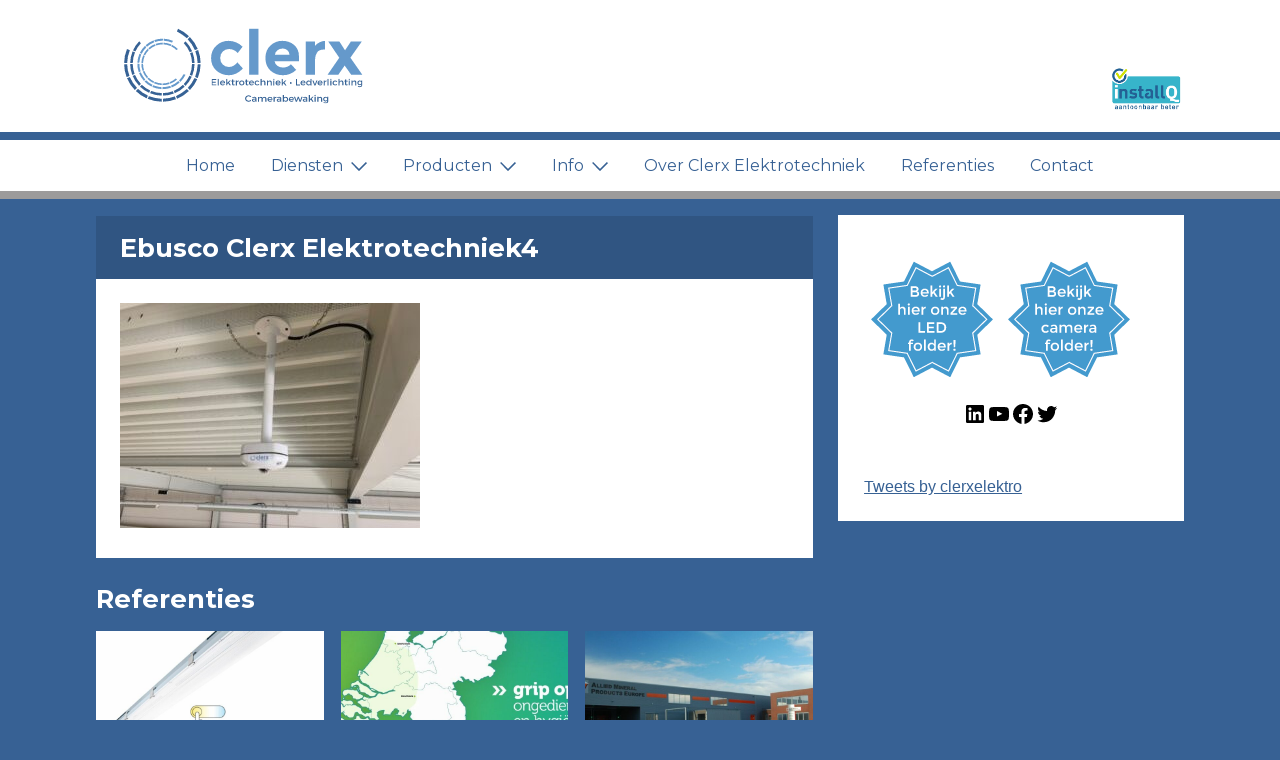

--- FILE ---
content_type: text/html; charset=UTF-8
request_url: https://clerxelektrotechniek.nl/camera-systeem-ebusco-deurne/ebusco-clerx-elektrotechniek4/
body_size: 14534
content:
<!DOCTYPE html>
<html lang="nl-NL">
<head>
	<meta charset="UTF-8">
	<meta name="viewport" content="width=device-width, initial-scale=1">
	<link rel="profile" href="http://gmpg.org/xfn/11">
	<link rel="pingback" href="https://clerxelektrotechniek.nl/xmlrpc.php">

	<base href="https://clerxelektrotechniek.nl/">

	<meta name='robots' content='index, follow, max-image-preview:large, max-snippet:-1, max-video-preview:-1' />

	<!-- This site is optimized with the Yoast SEO plugin v26.8 - https://yoast.com/product/yoast-seo-wordpress/ -->
	<title>Ebusco Clerx Elektrotechniek4 - Clerx Elektrotechniek</title>
	<link rel="canonical" href="https://clerxelektrotechniek.nl/camera-systeem-ebusco-deurne/ebusco-clerx-elektrotechniek4/" />
	<meta property="og:locale" content="nl_NL" />
	<meta property="og:type" content="article" />
	<meta property="og:title" content="Ebusco Clerx Elektrotechniek4 - Clerx Elektrotechniek" />
	<meta property="og:url" content="https://clerxelektrotechniek.nl/camera-systeem-ebusco-deurne/ebusco-clerx-elektrotechniek4/" />
	<meta property="og:site_name" content="Clerx Elektrotechniek" />
	<meta property="og:image" content="https://clerxelektrotechniek.nl/camera-systeem-ebusco-deurne/ebusco-clerx-elektrotechniek4" />
	<meta property="og:image:width" content="640" />
	<meta property="og:image:height" content="480" />
	<meta property="og:image:type" content="image/jpeg" />
	<meta name="twitter:card" content="summary_large_image" />
	<script type="application/ld+json" class="yoast-schema-graph">{"@context":"https://schema.org","@graph":[{"@type":"WebPage","@id":"https://clerxelektrotechniek.nl/camera-systeem-ebusco-deurne/ebusco-clerx-elektrotechniek4/","url":"https://clerxelektrotechniek.nl/camera-systeem-ebusco-deurne/ebusco-clerx-elektrotechniek4/","name":"Ebusco Clerx Elektrotechniek4 - Clerx Elektrotechniek","isPartOf":{"@id":"https://clerxelektrotechniek.nl/#website"},"primaryImageOfPage":{"@id":"https://clerxelektrotechniek.nl/camera-systeem-ebusco-deurne/ebusco-clerx-elektrotechniek4/#primaryimage"},"image":{"@id":"https://clerxelektrotechniek.nl/camera-systeem-ebusco-deurne/ebusco-clerx-elektrotechniek4/#primaryimage"},"thumbnailUrl":"https://clerxelektrotechniek.nl/wp-content/uploads/2021/12/Ebusco-Clerx-Elektrotechniek4.jpg","datePublished":"2021-12-22T15:32:57+00:00","breadcrumb":{"@id":"https://clerxelektrotechniek.nl/camera-systeem-ebusco-deurne/ebusco-clerx-elektrotechniek4/#breadcrumb"},"inLanguage":"nl-NL","potentialAction":[{"@type":"ReadAction","target":["https://clerxelektrotechniek.nl/camera-systeem-ebusco-deurne/ebusco-clerx-elektrotechniek4/"]}]},{"@type":"ImageObject","inLanguage":"nl-NL","@id":"https://clerxelektrotechniek.nl/camera-systeem-ebusco-deurne/ebusco-clerx-elektrotechniek4/#primaryimage","url":"https://clerxelektrotechniek.nl/wp-content/uploads/2021/12/Ebusco-Clerx-Elektrotechniek4.jpg","contentUrl":"https://clerxelektrotechniek.nl/wp-content/uploads/2021/12/Ebusco-Clerx-Elektrotechniek4.jpg","width":640,"height":480},{"@type":"BreadcrumbList","@id":"https://clerxelektrotechniek.nl/camera-systeem-ebusco-deurne/ebusco-clerx-elektrotechniek4/#breadcrumb","itemListElement":[{"@type":"ListItem","position":1,"name":"Home","item":"https://clerxelektrotechniek.nl/"},{"@type":"ListItem","position":2,"name":"Optische en Thermische Ip-camera&#8217;s Geïnstalleerd bij Ebusco Deurne","item":"https://clerxelektrotechniek.nl/camera-systeem-ebusco-deurne/"},{"@type":"ListItem","position":3,"name":"Ebusco Clerx Elektrotechniek4"}]},{"@type":"WebSite","@id":"https://clerxelektrotechniek.nl/#website","url":"https://clerxelektrotechniek.nl/","name":"Clerx Elektrotechniek","description":"Clerx Elektrotechniek biedt u een passende oplossing op het gebied van Huis&amp;Bedrijfsinstallaties, camera beveiliging, NEN 3140 inspectie en energie advies.","potentialAction":[{"@type":"SearchAction","target":{"@type":"EntryPoint","urlTemplate":"https://clerxelektrotechniek.nl/?s={search_term_string}"},"query-input":{"@type":"PropertyValueSpecification","valueRequired":true,"valueName":"search_term_string"}}],"inLanguage":"nl-NL"}]}</script>
	<!-- / Yoast SEO plugin. -->


<link rel="alternate" type="application/rss+xml" title="Clerx Elektrotechniek &raquo; Ebusco Clerx Elektrotechniek4 reacties feed" href="https://clerxelektrotechniek.nl/camera-systeem-ebusco-deurne/ebusco-clerx-elektrotechniek4/feed/" />
<link rel="alternate" title="oEmbed (JSON)" type="application/json+oembed" href="https://clerxelektrotechniek.nl/wp-json/oembed/1.0/embed?url=https%3A%2F%2Fclerxelektrotechniek.nl%2Fcamera-systeem-ebusco-deurne%2Febusco-clerx-elektrotechniek4%2F" />
<link rel="alternate" title="oEmbed (XML)" type="text/xml+oembed" href="https://clerxelektrotechniek.nl/wp-json/oembed/1.0/embed?url=https%3A%2F%2Fclerxelektrotechniek.nl%2Fcamera-systeem-ebusco-deurne%2Febusco-clerx-elektrotechniek4%2F&#038;format=xml" />
		<!-- This site uses the Google Analytics by MonsterInsights plugin v9.11.1 - Using Analytics tracking - https://www.monsterinsights.com/ -->
		<!-- Opmerking: MonsterInsights is momenteel niet geconfigureerd op deze site. De site eigenaar moet authenticeren met Google Analytics in de MonsterInsights instellingen scherm. -->
					<!-- No tracking code set -->
				<!-- / Google Analytics by MonsterInsights -->
		<style id='wp-img-auto-sizes-contain-inline-css' type='text/css'>
img:is([sizes=auto i],[sizes^="auto," i]){contain-intrinsic-size:3000px 1500px}
/*# sourceURL=wp-img-auto-sizes-contain-inline-css */
</style>
<style id='wp-emoji-styles-inline-css' type='text/css'>

	img.wp-smiley, img.emoji {
		display: inline !important;
		border: none !important;
		box-shadow: none !important;
		height: 1em !important;
		width: 1em !important;
		margin: 0 0.07em !important;
		vertical-align: -0.1em !important;
		background: none !important;
		padding: 0 !important;
	}
/*# sourceURL=wp-emoji-styles-inline-css */
</style>
<style id='wp-block-library-inline-css' type='text/css'>
:root{--wp-block-synced-color:#7a00df;--wp-block-synced-color--rgb:122,0,223;--wp-bound-block-color:var(--wp-block-synced-color);--wp-editor-canvas-background:#ddd;--wp-admin-theme-color:#007cba;--wp-admin-theme-color--rgb:0,124,186;--wp-admin-theme-color-darker-10:#006ba1;--wp-admin-theme-color-darker-10--rgb:0,107,160.5;--wp-admin-theme-color-darker-20:#005a87;--wp-admin-theme-color-darker-20--rgb:0,90,135;--wp-admin-border-width-focus:2px}@media (min-resolution:192dpi){:root{--wp-admin-border-width-focus:1.5px}}.wp-element-button{cursor:pointer}:root .has-very-light-gray-background-color{background-color:#eee}:root .has-very-dark-gray-background-color{background-color:#313131}:root .has-very-light-gray-color{color:#eee}:root .has-very-dark-gray-color{color:#313131}:root .has-vivid-green-cyan-to-vivid-cyan-blue-gradient-background{background:linear-gradient(135deg,#00d084,#0693e3)}:root .has-purple-crush-gradient-background{background:linear-gradient(135deg,#34e2e4,#4721fb 50%,#ab1dfe)}:root .has-hazy-dawn-gradient-background{background:linear-gradient(135deg,#faaca8,#dad0ec)}:root .has-subdued-olive-gradient-background{background:linear-gradient(135deg,#fafae1,#67a671)}:root .has-atomic-cream-gradient-background{background:linear-gradient(135deg,#fdd79a,#004a59)}:root .has-nightshade-gradient-background{background:linear-gradient(135deg,#330968,#31cdcf)}:root .has-midnight-gradient-background{background:linear-gradient(135deg,#020381,#2874fc)}:root{--wp--preset--font-size--normal:16px;--wp--preset--font-size--huge:42px}.has-regular-font-size{font-size:1em}.has-larger-font-size{font-size:2.625em}.has-normal-font-size{font-size:var(--wp--preset--font-size--normal)}.has-huge-font-size{font-size:var(--wp--preset--font-size--huge)}.has-text-align-center{text-align:center}.has-text-align-left{text-align:left}.has-text-align-right{text-align:right}.has-fit-text{white-space:nowrap!important}#end-resizable-editor-section{display:none}.aligncenter{clear:both}.items-justified-left{justify-content:flex-start}.items-justified-center{justify-content:center}.items-justified-right{justify-content:flex-end}.items-justified-space-between{justify-content:space-between}.screen-reader-text{border:0;clip-path:inset(50%);height:1px;margin:-1px;overflow:hidden;padding:0;position:absolute;width:1px;word-wrap:normal!important}.screen-reader-text:focus{background-color:#ddd;clip-path:none;color:#444;display:block;font-size:1em;height:auto;left:5px;line-height:normal;padding:15px 23px 14px;text-decoration:none;top:5px;width:auto;z-index:100000}html :where(.has-border-color){border-style:solid}html :where([style*=border-top-color]){border-top-style:solid}html :where([style*=border-right-color]){border-right-style:solid}html :where([style*=border-bottom-color]){border-bottom-style:solid}html :where([style*=border-left-color]){border-left-style:solid}html :where([style*=border-width]){border-style:solid}html :where([style*=border-top-width]){border-top-style:solid}html :where([style*=border-right-width]){border-right-style:solid}html :where([style*=border-bottom-width]){border-bottom-style:solid}html :where([style*=border-left-width]){border-left-style:solid}html :where(img[class*=wp-image-]){height:auto;max-width:100%}:where(figure){margin:0 0 1em}html :where(.is-position-sticky){--wp-admin--admin-bar--position-offset:var(--wp-admin--admin-bar--height,0px)}@media screen and (max-width:600px){html :where(.is-position-sticky){--wp-admin--admin-bar--position-offset:0px}}

/*# sourceURL=wp-block-library-inline-css */
</style><style id='wp-block-paragraph-inline-css' type='text/css'>
.is-small-text{font-size:.875em}.is-regular-text{font-size:1em}.is-large-text{font-size:2.25em}.is-larger-text{font-size:3em}.has-drop-cap:not(:focus):first-letter{float:left;font-size:8.4em;font-style:normal;font-weight:100;line-height:.68;margin:.05em .1em 0 0;text-transform:uppercase}body.rtl .has-drop-cap:not(:focus):first-letter{float:none;margin-left:.1em}p.has-drop-cap.has-background{overflow:hidden}:root :where(p.has-background){padding:1.25em 2.375em}:where(p.has-text-color:not(.has-link-color)) a{color:inherit}p.has-text-align-left[style*="writing-mode:vertical-lr"],p.has-text-align-right[style*="writing-mode:vertical-rl"]{rotate:180deg}
/*# sourceURL=https://clerxelektrotechniek.nl/wp-includes/blocks/paragraph/style.min.css */
</style>
<style id='wp-block-social-links-inline-css' type='text/css'>
.wp-block-social-links{background:none;box-sizing:border-box;margin-left:0;padding-left:0;padding-right:0;text-indent:0}.wp-block-social-links .wp-social-link a,.wp-block-social-links .wp-social-link a:hover{border-bottom:0;box-shadow:none;text-decoration:none}.wp-block-social-links .wp-social-link svg{height:1em;width:1em}.wp-block-social-links .wp-social-link span:not(.screen-reader-text){font-size:.65em;margin-left:.5em;margin-right:.5em}.wp-block-social-links.has-small-icon-size{font-size:16px}.wp-block-social-links,.wp-block-social-links.has-normal-icon-size{font-size:24px}.wp-block-social-links.has-large-icon-size{font-size:36px}.wp-block-social-links.has-huge-icon-size{font-size:48px}.wp-block-social-links.aligncenter{display:flex;justify-content:center}.wp-block-social-links.alignright{justify-content:flex-end}.wp-block-social-link{border-radius:9999px;display:block}@media not (prefers-reduced-motion){.wp-block-social-link{transition:transform .1s ease}}.wp-block-social-link{height:auto}.wp-block-social-link a{align-items:center;display:flex;line-height:0}.wp-block-social-link:hover{transform:scale(1.1)}.wp-block-social-links .wp-block-social-link.wp-social-link{display:inline-block;margin:0;padding:0}.wp-block-social-links .wp-block-social-link.wp-social-link .wp-block-social-link-anchor,.wp-block-social-links .wp-block-social-link.wp-social-link .wp-block-social-link-anchor svg,.wp-block-social-links .wp-block-social-link.wp-social-link .wp-block-social-link-anchor:active,.wp-block-social-links .wp-block-social-link.wp-social-link .wp-block-social-link-anchor:hover,.wp-block-social-links .wp-block-social-link.wp-social-link .wp-block-social-link-anchor:visited{color:currentColor;fill:currentColor}:where(.wp-block-social-links:not(.is-style-logos-only)) .wp-social-link{background-color:#f0f0f0;color:#444}:where(.wp-block-social-links:not(.is-style-logos-only)) .wp-social-link-amazon{background-color:#f90;color:#fff}:where(.wp-block-social-links:not(.is-style-logos-only)) .wp-social-link-bandcamp{background-color:#1ea0c3;color:#fff}:where(.wp-block-social-links:not(.is-style-logos-only)) .wp-social-link-behance{background-color:#0757fe;color:#fff}:where(.wp-block-social-links:not(.is-style-logos-only)) .wp-social-link-bluesky{background-color:#0a7aff;color:#fff}:where(.wp-block-social-links:not(.is-style-logos-only)) .wp-social-link-codepen{background-color:#1e1f26;color:#fff}:where(.wp-block-social-links:not(.is-style-logos-only)) .wp-social-link-deviantart{background-color:#02e49b;color:#fff}:where(.wp-block-social-links:not(.is-style-logos-only)) .wp-social-link-discord{background-color:#5865f2;color:#fff}:where(.wp-block-social-links:not(.is-style-logos-only)) .wp-social-link-dribbble{background-color:#e94c89;color:#fff}:where(.wp-block-social-links:not(.is-style-logos-only)) .wp-social-link-dropbox{background-color:#4280ff;color:#fff}:where(.wp-block-social-links:not(.is-style-logos-only)) .wp-social-link-etsy{background-color:#f45800;color:#fff}:where(.wp-block-social-links:not(.is-style-logos-only)) .wp-social-link-facebook{background-color:#0866ff;color:#fff}:where(.wp-block-social-links:not(.is-style-logos-only)) .wp-social-link-fivehundredpx{background-color:#000;color:#fff}:where(.wp-block-social-links:not(.is-style-logos-only)) .wp-social-link-flickr{background-color:#0461dd;color:#fff}:where(.wp-block-social-links:not(.is-style-logos-only)) .wp-social-link-foursquare{background-color:#e65678;color:#fff}:where(.wp-block-social-links:not(.is-style-logos-only)) .wp-social-link-github{background-color:#24292d;color:#fff}:where(.wp-block-social-links:not(.is-style-logos-only)) .wp-social-link-goodreads{background-color:#eceadd;color:#382110}:where(.wp-block-social-links:not(.is-style-logos-only)) .wp-social-link-google{background-color:#ea4434;color:#fff}:where(.wp-block-social-links:not(.is-style-logos-only)) .wp-social-link-gravatar{background-color:#1d4fc4;color:#fff}:where(.wp-block-social-links:not(.is-style-logos-only)) .wp-social-link-instagram{background-color:#f00075;color:#fff}:where(.wp-block-social-links:not(.is-style-logos-only)) .wp-social-link-lastfm{background-color:#e21b24;color:#fff}:where(.wp-block-social-links:not(.is-style-logos-only)) .wp-social-link-linkedin{background-color:#0d66c2;color:#fff}:where(.wp-block-social-links:not(.is-style-logos-only)) .wp-social-link-mastodon{background-color:#3288d4;color:#fff}:where(.wp-block-social-links:not(.is-style-logos-only)) .wp-social-link-medium{background-color:#000;color:#fff}:where(.wp-block-social-links:not(.is-style-logos-only)) .wp-social-link-meetup{background-color:#f6405f;color:#fff}:where(.wp-block-social-links:not(.is-style-logos-only)) .wp-social-link-patreon{background-color:#000;color:#fff}:where(.wp-block-social-links:not(.is-style-logos-only)) .wp-social-link-pinterest{background-color:#e60122;color:#fff}:where(.wp-block-social-links:not(.is-style-logos-only)) .wp-social-link-pocket{background-color:#ef4155;color:#fff}:where(.wp-block-social-links:not(.is-style-logos-only)) .wp-social-link-reddit{background-color:#ff4500;color:#fff}:where(.wp-block-social-links:not(.is-style-logos-only)) .wp-social-link-skype{background-color:#0478d7;color:#fff}:where(.wp-block-social-links:not(.is-style-logos-only)) .wp-social-link-snapchat{background-color:#fefc00;color:#fff;stroke:#000}:where(.wp-block-social-links:not(.is-style-logos-only)) .wp-social-link-soundcloud{background-color:#ff5600;color:#fff}:where(.wp-block-social-links:not(.is-style-logos-only)) .wp-social-link-spotify{background-color:#1bd760;color:#fff}:where(.wp-block-social-links:not(.is-style-logos-only)) .wp-social-link-telegram{background-color:#2aabee;color:#fff}:where(.wp-block-social-links:not(.is-style-logos-only)) .wp-social-link-threads{background-color:#000;color:#fff}:where(.wp-block-social-links:not(.is-style-logos-only)) .wp-social-link-tiktok{background-color:#000;color:#fff}:where(.wp-block-social-links:not(.is-style-logos-only)) .wp-social-link-tumblr{background-color:#011835;color:#fff}:where(.wp-block-social-links:not(.is-style-logos-only)) .wp-social-link-twitch{background-color:#6440a4;color:#fff}:where(.wp-block-social-links:not(.is-style-logos-only)) .wp-social-link-twitter{background-color:#1da1f2;color:#fff}:where(.wp-block-social-links:not(.is-style-logos-only)) .wp-social-link-vimeo{background-color:#1eb7ea;color:#fff}:where(.wp-block-social-links:not(.is-style-logos-only)) .wp-social-link-vk{background-color:#4680c2;color:#fff}:where(.wp-block-social-links:not(.is-style-logos-only)) .wp-social-link-wordpress{background-color:#3499cd;color:#fff}:where(.wp-block-social-links:not(.is-style-logos-only)) .wp-social-link-whatsapp{background-color:#25d366;color:#fff}:where(.wp-block-social-links:not(.is-style-logos-only)) .wp-social-link-x{background-color:#000;color:#fff}:where(.wp-block-social-links:not(.is-style-logos-only)) .wp-social-link-yelp{background-color:#d32422;color:#fff}:where(.wp-block-social-links:not(.is-style-logos-only)) .wp-social-link-youtube{background-color:red;color:#fff}:where(.wp-block-social-links.is-style-logos-only) .wp-social-link{background:none}:where(.wp-block-social-links.is-style-logos-only) .wp-social-link svg{height:1.25em;width:1.25em}:where(.wp-block-social-links.is-style-logos-only) .wp-social-link-amazon{color:#f90}:where(.wp-block-social-links.is-style-logos-only) .wp-social-link-bandcamp{color:#1ea0c3}:where(.wp-block-social-links.is-style-logos-only) .wp-social-link-behance{color:#0757fe}:where(.wp-block-social-links.is-style-logos-only) .wp-social-link-bluesky{color:#0a7aff}:where(.wp-block-social-links.is-style-logos-only) .wp-social-link-codepen{color:#1e1f26}:where(.wp-block-social-links.is-style-logos-only) .wp-social-link-deviantart{color:#02e49b}:where(.wp-block-social-links.is-style-logos-only) .wp-social-link-discord{color:#5865f2}:where(.wp-block-social-links.is-style-logos-only) .wp-social-link-dribbble{color:#e94c89}:where(.wp-block-social-links.is-style-logos-only) .wp-social-link-dropbox{color:#4280ff}:where(.wp-block-social-links.is-style-logos-only) .wp-social-link-etsy{color:#f45800}:where(.wp-block-social-links.is-style-logos-only) .wp-social-link-facebook{color:#0866ff}:where(.wp-block-social-links.is-style-logos-only) .wp-social-link-fivehundredpx{color:#000}:where(.wp-block-social-links.is-style-logos-only) .wp-social-link-flickr{color:#0461dd}:where(.wp-block-social-links.is-style-logos-only) .wp-social-link-foursquare{color:#e65678}:where(.wp-block-social-links.is-style-logos-only) .wp-social-link-github{color:#24292d}:where(.wp-block-social-links.is-style-logos-only) .wp-social-link-goodreads{color:#382110}:where(.wp-block-social-links.is-style-logos-only) .wp-social-link-google{color:#ea4434}:where(.wp-block-social-links.is-style-logos-only) .wp-social-link-gravatar{color:#1d4fc4}:where(.wp-block-social-links.is-style-logos-only) .wp-social-link-instagram{color:#f00075}:where(.wp-block-social-links.is-style-logos-only) .wp-social-link-lastfm{color:#e21b24}:where(.wp-block-social-links.is-style-logos-only) .wp-social-link-linkedin{color:#0d66c2}:where(.wp-block-social-links.is-style-logos-only) .wp-social-link-mastodon{color:#3288d4}:where(.wp-block-social-links.is-style-logos-only) .wp-social-link-medium{color:#000}:where(.wp-block-social-links.is-style-logos-only) .wp-social-link-meetup{color:#f6405f}:where(.wp-block-social-links.is-style-logos-only) .wp-social-link-patreon{color:#000}:where(.wp-block-social-links.is-style-logos-only) .wp-social-link-pinterest{color:#e60122}:where(.wp-block-social-links.is-style-logos-only) .wp-social-link-pocket{color:#ef4155}:where(.wp-block-social-links.is-style-logos-only) .wp-social-link-reddit{color:#ff4500}:where(.wp-block-social-links.is-style-logos-only) .wp-social-link-skype{color:#0478d7}:where(.wp-block-social-links.is-style-logos-only) .wp-social-link-snapchat{color:#fff;stroke:#000}:where(.wp-block-social-links.is-style-logos-only) .wp-social-link-soundcloud{color:#ff5600}:where(.wp-block-social-links.is-style-logos-only) .wp-social-link-spotify{color:#1bd760}:where(.wp-block-social-links.is-style-logos-only) .wp-social-link-telegram{color:#2aabee}:where(.wp-block-social-links.is-style-logos-only) .wp-social-link-threads{color:#000}:where(.wp-block-social-links.is-style-logos-only) .wp-social-link-tiktok{color:#000}:where(.wp-block-social-links.is-style-logos-only) .wp-social-link-tumblr{color:#011835}:where(.wp-block-social-links.is-style-logos-only) .wp-social-link-twitch{color:#6440a4}:where(.wp-block-social-links.is-style-logos-only) .wp-social-link-twitter{color:#1da1f2}:where(.wp-block-social-links.is-style-logos-only) .wp-social-link-vimeo{color:#1eb7ea}:where(.wp-block-social-links.is-style-logos-only) .wp-social-link-vk{color:#4680c2}:where(.wp-block-social-links.is-style-logos-only) .wp-social-link-whatsapp{color:#25d366}:where(.wp-block-social-links.is-style-logos-only) .wp-social-link-wordpress{color:#3499cd}:where(.wp-block-social-links.is-style-logos-only) .wp-social-link-x{color:#000}:where(.wp-block-social-links.is-style-logos-only) .wp-social-link-yelp{color:#d32422}:where(.wp-block-social-links.is-style-logos-only) .wp-social-link-youtube{color:red}.wp-block-social-links.is-style-pill-shape .wp-social-link{width:auto}:root :where(.wp-block-social-links .wp-social-link a){padding:.25em}:root :where(.wp-block-social-links.is-style-logos-only .wp-social-link a){padding:0}:root :where(.wp-block-social-links.is-style-pill-shape .wp-social-link a){padding-left:.6666666667em;padding-right:.6666666667em}.wp-block-social-links:not(.has-icon-color):not(.has-icon-background-color) .wp-social-link-snapchat .wp-block-social-link-label{color:#000}
/*# sourceURL=https://clerxelektrotechniek.nl/wp-includes/blocks/social-links/style.min.css */
</style>
<style id='global-styles-inline-css' type='text/css'>
:root{--wp--preset--aspect-ratio--square: 1;--wp--preset--aspect-ratio--4-3: 4/3;--wp--preset--aspect-ratio--3-4: 3/4;--wp--preset--aspect-ratio--3-2: 3/2;--wp--preset--aspect-ratio--2-3: 2/3;--wp--preset--aspect-ratio--16-9: 16/9;--wp--preset--aspect-ratio--9-16: 9/16;--wp--preset--color--black: #000000;--wp--preset--color--cyan-bluish-gray: #abb8c3;--wp--preset--color--white: #ffffff;--wp--preset--color--pale-pink: #f78da7;--wp--preset--color--vivid-red: #cf2e2e;--wp--preset--color--luminous-vivid-orange: #ff6900;--wp--preset--color--luminous-vivid-amber: #fcb900;--wp--preset--color--light-green-cyan: #7bdcb5;--wp--preset--color--vivid-green-cyan: #00d084;--wp--preset--color--pale-cyan-blue: #8ed1fc;--wp--preset--color--vivid-cyan-blue: #0693e3;--wp--preset--color--vivid-purple: #9b51e0;--wp--preset--gradient--vivid-cyan-blue-to-vivid-purple: linear-gradient(135deg,rgb(6,147,227) 0%,rgb(155,81,224) 100%);--wp--preset--gradient--light-green-cyan-to-vivid-green-cyan: linear-gradient(135deg,rgb(122,220,180) 0%,rgb(0,208,130) 100%);--wp--preset--gradient--luminous-vivid-amber-to-luminous-vivid-orange: linear-gradient(135deg,rgb(252,185,0) 0%,rgb(255,105,0) 100%);--wp--preset--gradient--luminous-vivid-orange-to-vivid-red: linear-gradient(135deg,rgb(255,105,0) 0%,rgb(207,46,46) 100%);--wp--preset--gradient--very-light-gray-to-cyan-bluish-gray: linear-gradient(135deg,rgb(238,238,238) 0%,rgb(169,184,195) 100%);--wp--preset--gradient--cool-to-warm-spectrum: linear-gradient(135deg,rgb(74,234,220) 0%,rgb(151,120,209) 20%,rgb(207,42,186) 40%,rgb(238,44,130) 60%,rgb(251,105,98) 80%,rgb(254,248,76) 100%);--wp--preset--gradient--blush-light-purple: linear-gradient(135deg,rgb(255,206,236) 0%,rgb(152,150,240) 100%);--wp--preset--gradient--blush-bordeaux: linear-gradient(135deg,rgb(254,205,165) 0%,rgb(254,45,45) 50%,rgb(107,0,62) 100%);--wp--preset--gradient--luminous-dusk: linear-gradient(135deg,rgb(255,203,112) 0%,rgb(199,81,192) 50%,rgb(65,88,208) 100%);--wp--preset--gradient--pale-ocean: linear-gradient(135deg,rgb(255,245,203) 0%,rgb(182,227,212) 50%,rgb(51,167,181) 100%);--wp--preset--gradient--electric-grass: linear-gradient(135deg,rgb(202,248,128) 0%,rgb(113,206,126) 100%);--wp--preset--gradient--midnight: linear-gradient(135deg,rgb(2,3,129) 0%,rgb(40,116,252) 100%);--wp--preset--font-size--small: 13px;--wp--preset--font-size--medium: 20px;--wp--preset--font-size--large: 36px;--wp--preset--font-size--x-large: 42px;--wp--preset--spacing--20: 0.44rem;--wp--preset--spacing--30: 0.67rem;--wp--preset--spacing--40: 1rem;--wp--preset--spacing--50: 1.5rem;--wp--preset--spacing--60: 2.25rem;--wp--preset--spacing--70: 3.38rem;--wp--preset--spacing--80: 5.06rem;--wp--preset--shadow--natural: 6px 6px 9px rgba(0, 0, 0, 0.2);--wp--preset--shadow--deep: 12px 12px 50px rgba(0, 0, 0, 0.4);--wp--preset--shadow--sharp: 6px 6px 0px rgba(0, 0, 0, 0.2);--wp--preset--shadow--outlined: 6px 6px 0px -3px rgb(255, 255, 255), 6px 6px rgb(0, 0, 0);--wp--preset--shadow--crisp: 6px 6px 0px rgb(0, 0, 0);}:where(.is-layout-flex){gap: 0.5em;}:where(.is-layout-grid){gap: 0.5em;}body .is-layout-flex{display: flex;}.is-layout-flex{flex-wrap: wrap;align-items: center;}.is-layout-flex > :is(*, div){margin: 0;}body .is-layout-grid{display: grid;}.is-layout-grid > :is(*, div){margin: 0;}:where(.wp-block-columns.is-layout-flex){gap: 2em;}:where(.wp-block-columns.is-layout-grid){gap: 2em;}:where(.wp-block-post-template.is-layout-flex){gap: 1.25em;}:where(.wp-block-post-template.is-layout-grid){gap: 1.25em;}.has-black-color{color: var(--wp--preset--color--black) !important;}.has-cyan-bluish-gray-color{color: var(--wp--preset--color--cyan-bluish-gray) !important;}.has-white-color{color: var(--wp--preset--color--white) !important;}.has-pale-pink-color{color: var(--wp--preset--color--pale-pink) !important;}.has-vivid-red-color{color: var(--wp--preset--color--vivid-red) !important;}.has-luminous-vivid-orange-color{color: var(--wp--preset--color--luminous-vivid-orange) !important;}.has-luminous-vivid-amber-color{color: var(--wp--preset--color--luminous-vivid-amber) !important;}.has-light-green-cyan-color{color: var(--wp--preset--color--light-green-cyan) !important;}.has-vivid-green-cyan-color{color: var(--wp--preset--color--vivid-green-cyan) !important;}.has-pale-cyan-blue-color{color: var(--wp--preset--color--pale-cyan-blue) !important;}.has-vivid-cyan-blue-color{color: var(--wp--preset--color--vivid-cyan-blue) !important;}.has-vivid-purple-color{color: var(--wp--preset--color--vivid-purple) !important;}.has-black-background-color{background-color: var(--wp--preset--color--black) !important;}.has-cyan-bluish-gray-background-color{background-color: var(--wp--preset--color--cyan-bluish-gray) !important;}.has-white-background-color{background-color: var(--wp--preset--color--white) !important;}.has-pale-pink-background-color{background-color: var(--wp--preset--color--pale-pink) !important;}.has-vivid-red-background-color{background-color: var(--wp--preset--color--vivid-red) !important;}.has-luminous-vivid-orange-background-color{background-color: var(--wp--preset--color--luminous-vivid-orange) !important;}.has-luminous-vivid-amber-background-color{background-color: var(--wp--preset--color--luminous-vivid-amber) !important;}.has-light-green-cyan-background-color{background-color: var(--wp--preset--color--light-green-cyan) !important;}.has-vivid-green-cyan-background-color{background-color: var(--wp--preset--color--vivid-green-cyan) !important;}.has-pale-cyan-blue-background-color{background-color: var(--wp--preset--color--pale-cyan-blue) !important;}.has-vivid-cyan-blue-background-color{background-color: var(--wp--preset--color--vivid-cyan-blue) !important;}.has-vivid-purple-background-color{background-color: var(--wp--preset--color--vivid-purple) !important;}.has-black-border-color{border-color: var(--wp--preset--color--black) !important;}.has-cyan-bluish-gray-border-color{border-color: var(--wp--preset--color--cyan-bluish-gray) !important;}.has-white-border-color{border-color: var(--wp--preset--color--white) !important;}.has-pale-pink-border-color{border-color: var(--wp--preset--color--pale-pink) !important;}.has-vivid-red-border-color{border-color: var(--wp--preset--color--vivid-red) !important;}.has-luminous-vivid-orange-border-color{border-color: var(--wp--preset--color--luminous-vivid-orange) !important;}.has-luminous-vivid-amber-border-color{border-color: var(--wp--preset--color--luminous-vivid-amber) !important;}.has-light-green-cyan-border-color{border-color: var(--wp--preset--color--light-green-cyan) !important;}.has-vivid-green-cyan-border-color{border-color: var(--wp--preset--color--vivid-green-cyan) !important;}.has-pale-cyan-blue-border-color{border-color: var(--wp--preset--color--pale-cyan-blue) !important;}.has-vivid-cyan-blue-border-color{border-color: var(--wp--preset--color--vivid-cyan-blue) !important;}.has-vivid-purple-border-color{border-color: var(--wp--preset--color--vivid-purple) !important;}.has-vivid-cyan-blue-to-vivid-purple-gradient-background{background: var(--wp--preset--gradient--vivid-cyan-blue-to-vivid-purple) !important;}.has-light-green-cyan-to-vivid-green-cyan-gradient-background{background: var(--wp--preset--gradient--light-green-cyan-to-vivid-green-cyan) !important;}.has-luminous-vivid-amber-to-luminous-vivid-orange-gradient-background{background: var(--wp--preset--gradient--luminous-vivid-amber-to-luminous-vivid-orange) !important;}.has-luminous-vivid-orange-to-vivid-red-gradient-background{background: var(--wp--preset--gradient--luminous-vivid-orange-to-vivid-red) !important;}.has-very-light-gray-to-cyan-bluish-gray-gradient-background{background: var(--wp--preset--gradient--very-light-gray-to-cyan-bluish-gray) !important;}.has-cool-to-warm-spectrum-gradient-background{background: var(--wp--preset--gradient--cool-to-warm-spectrum) !important;}.has-blush-light-purple-gradient-background{background: var(--wp--preset--gradient--blush-light-purple) !important;}.has-blush-bordeaux-gradient-background{background: var(--wp--preset--gradient--blush-bordeaux) !important;}.has-luminous-dusk-gradient-background{background: var(--wp--preset--gradient--luminous-dusk) !important;}.has-pale-ocean-gradient-background{background: var(--wp--preset--gradient--pale-ocean) !important;}.has-electric-grass-gradient-background{background: var(--wp--preset--gradient--electric-grass) !important;}.has-midnight-gradient-background{background: var(--wp--preset--gradient--midnight) !important;}.has-small-font-size{font-size: var(--wp--preset--font-size--small) !important;}.has-medium-font-size{font-size: var(--wp--preset--font-size--medium) !important;}.has-large-font-size{font-size: var(--wp--preset--font-size--large) !important;}.has-x-large-font-size{font-size: var(--wp--preset--font-size--x-large) !important;}
/*# sourceURL=global-styles-inline-css */
</style>
<style id='core-block-supports-inline-css' type='text/css'>
.wp-container-core-social-links-is-layout-16018d1d{justify-content:center;}
/*# sourceURL=core-block-supports-inline-css */
</style>

<style id='classic-theme-styles-inline-css' type='text/css'>
/*! This file is auto-generated */
.wp-block-button__link{color:#fff;background-color:#32373c;border-radius:9999px;box-shadow:none;text-decoration:none;padding:calc(.667em + 2px) calc(1.333em + 2px);font-size:1.125em}.wp-block-file__button{background:#32373c;color:#fff;text-decoration:none}
/*# sourceURL=/wp-includes/css/classic-themes.min.css */
</style>
<link rel='stylesheet' id='slick-css' href='https://clerxelektrotechniek.nl/wp-content/themes/clerx/assets/vendors/slick/slick.css?ver=6.9' type='text/css' media='all' />
<link rel='stylesheet' id='stylesheet-css' href='https://clerxelektrotechniek.nl/wp-content/themes/clerx/assets/styles/style.css?ver=6.9' type='text/css' media='all' />
<link rel="https://api.w.org/" href="https://clerxelektrotechniek.nl/wp-json/" /><link rel="alternate" title="JSON" type="application/json" href="https://clerxelektrotechniek.nl/wp-json/wp/v2/media/2029" /><link rel="EditURI" type="application/rsd+xml" title="RSD" href="https://clerxelektrotechniek.nl/xmlrpc.php?rsd" />
<meta name="generator" content="WordPress 6.9" />
<link rel='shortlink' href='https://clerxelektrotechniek.nl/?p=2029' />
</head>
<body class="attachment wp-singular attachment-template-default single single-attachment postid-2029 attachmentid-2029 attachment-jpeg wp-theme-clerx">

<header class="header">
	<div class="container">
		<a href="https://clerxelektrotechniek.nl/" class="header__logo">
			<img src="https://clerxelektrotechniek.nl/wp-content/themes/clerx/assets/images/logo-clerx.svg" alt="Ebusco Clerx Elektrotechniek4 - Clerx Elektrotechniek">
		</a>

		      <ul class="header__labels">
          <li id="black-studio-tinymce-3" class="widget widget_black_studio_tinymce"><div class="textwidget"><a href="http://clerxelektrotechniek.nl/wp-content/uploads/2019/10/InstallQ-1.png"><img class="alignnone size-full wp-image-1136" src="http://clerxelektrotechniek.nl/wp-content/uploads/2019/10/InstallQ-1.png" alt="" width="285" height="177" /></a></div></li>
      </ul>
    	</div>

	<nav class="navigation">
		<button class="navigation__button" id="main-navigation-btn">
			<img src="https://clerxelektrotechniek.nl/wp-content/themes/clerx/assets/images/icons/icon-hamburger.svg" alt="menu">
		</button>

		<div id="main-navigation" class="navigation__list"><ul id="menu-hoofdmenu" class="menu"><li id="menu-item-30" class="menu-item menu-item-type-post_type menu-item-object-page menu-item-home menu-item-30"><a href="https://clerxelektrotechniek.nl/">Home</a></li>
<li id="menu-item-282" class="menu-item menu-item-type-custom menu-item-object-custom menu-item-has-children menu-item-282"><a href="#">Diensten</a>
<ul class="sub-menu">
	<li id="menu-item-59" class="menu-item menu-item-type-post_type menu-item-object-page menu-item-59"><a href="https://clerxelektrotechniek.nl/huis-bedrijf-installaties/"><img src="wp-content/themes/clerx/assets/images/icons/icon-house.svg">Huis &#038; Bedrijf installaties</a></li>
	<li id="menu-item-58" class="menu-item menu-item-type-post_type menu-item-object-page menu-item-58"><a href="https://clerxelektrotechniek.nl/energie-besparing-led/"><img src="wp-content/themes/clerx/assets/images/icons/icon-bulb.svg">Energie besparing led</a></li>
	<li id="menu-item-57" class="menu-item menu-item-type-post_type menu-item-object-page menu-item-57"><a href="https://clerxelektrotechniek.nl/camera-beveiliging/"><img src="wp-content/themes/clerx/assets/images/icons/icon-camera.svg">Camera beveiliging</a></li>
	<li id="menu-item-56" class="menu-item menu-item-type-post_type menu-item-object-page menu-item-56"><a href="https://clerxelektrotechniek.nl/nen-3140-keuring/"><img src="wp-content/themes/clerx/assets/images/icons/icon-nen.svg">NEN 3140/Scope keuring</a></li>
	<li id="menu-item-53" class="menu-item menu-item-type-post_type menu-item-object-page menu-item-53"><a href="https://clerxelektrotechniek.nl/meterkast-scan/"><img src="wp-content/themes/clerx/assets/images/icons/icon-electro.svg">Meterkast vervangen</a></li>
	<li id="menu-item-4084" class="menu-item menu-item-type-post_type menu-item-object-page menu-item-4084"><a href="https://clerxelektrotechniek.nl/sigenergy-thuisbatterij/"><img src="https://clerxelektrotechniek.nl/wp-content/uploads/2025/04/accuclerx2.png">Thuisbatterij </a></li>
</ul>
</li>
<li id="menu-item-283" class="menu-item menu-item-type-custom menu-item-object-custom menu-item-has-children menu-item-283"><a href="#">Producten</a>
<ul class="sub-menu">
	<li id="menu-item-78" class="menu-item menu-item-type-post_type menu-item-object-page menu-item-78"><a href="https://clerxelektrotechniek.nl/hikvision-ip-camerabeveiliging/"><img src="wp-content/themes/clerx/assets/images/icons/icon-camera.svg">Hikvision IP Camerabeveiliging</a></li>
	<li id="menu-item-76" class="menu-item menu-item-type-post_type menu-item-object-page menu-item-76"><a href="https://clerxelektrotechniek.nl/alfen-laadpalen/"><img src="wp-content/themes/clerx/assets/images/icons/icon-bulb.svg">Philips masterled</a></li>
	<li id="menu-item-1008" class="menu-item menu-item-type-post_type menu-item-object-page menu-item-1008"><a href="https://clerxelektrotechniek.nl/enet-smarthome/"><img src="wp-content/themes/clerx/assets/images/icons/icon-house.svg">eNet smarthome</a></li>
	<li id="menu-item-518" class="menu-item menu-item-type-post_type menu-item-object-page menu-item-518"><a href="https://clerxelektrotechniek.nl/segula-filament-verlichting/"><img src="wp-content/themes/clerx/assets/images/icons/icon-bulb.svg">Pragmalux LED</a></li>
	<li id="menu-item-77" class="menu-item menu-item-type-post_type menu-item-object-page menu-item-77"><a href="https://clerxelektrotechniek.nl/eaton-holec/"><img src="wp-content/themes/clerx/assets/images/icons/icon-electro.svg">Eaton Holec</a></li>
</ul>
</li>
<li id="menu-item-284" class="menu-item menu-item-type-custom menu-item-object-custom menu-item-has-children menu-item-284"><a href="#">Info</a>
<ul class="sub-menu">
	<li id="menu-item-173" class="menu-item menu-item-type-post_type menu-item-object-page menu-item-173"><a href="https://clerxelektrotechniek.nl/sei-erkend-en-zegelrecht/"><img src="wp-content/themes/clerx/assets/images/icons/icon-electro.svg">InstallQ erkend &#038; zegelrecht</a></li>
	<li id="menu-item-79" class="menu-item menu-item-type-post_type menu-item-object-page menu-item-79"><a href="https://clerxelektrotechniek.nl/led-lamp/"><img src="wp-content/themes/clerx/assets/images/icons/icon-bulb.svg">Led verlichting</a></li>
	<li id="menu-item-82" class="menu-item menu-item-type-post_type menu-item-object-page menu-item-82"><a href="https://clerxelektrotechniek.nl/nen-3140/"><img src="wp-content/themes/clerx/assets/images/icons/icon-nen.svg">NEN 3140/Scope 10</a></li>
	<li id="menu-item-86" class="menu-item menu-item-type-post_type menu-item-object-page menu-item-86"><a href="https://clerxelektrotechniek.nl/ip-camera/"><img src="wp-content/themes/clerx/assets/images/icons/icon-camera.svg">IP camera</a></li>
	<li id="menu-item-83" class="menu-item menu-item-type-post_type menu-item-object-page menu-item-83"><a href="https://clerxelektrotechniek.nl/aardlekschakelaar/"><img src="wp-content/themes/clerx/assets/images/icons/icon-electro.svg">Elektrisch rijden</a></li>
	<li id="menu-item-382" class="menu-item menu-item-type-post_type menu-item-object-page menu-item-382"><a href="https://clerxelektrotechniek.nl/energie-investeringsaftrek/"><img src="wp-content/themes/clerx/assets/images/icons/icon-overheid.svg">EIA Informatie</a></li>
	<li id="menu-item-80" class="menu-item menu-item-type-post_type menu-item-object-page menu-item-80"><a href="https://clerxelektrotechniek.nl/sensoren/"><img src="wp-content/themes/clerx/assets/images/icons/icon-cog.svg">Energie label C</a></li>
</ul>
</li>
<li id="menu-item-34" class="menu-item menu-item-type-post_type menu-item-object-page menu-item-34"><a href="https://clerxelektrotechniek.nl/over-clerx-elektrotechniek/">Over Clerx Elektrotechniek</a></li>
<li id="menu-item-577" class="menu-item menu-item-type-taxonomy menu-item-object-category menu-item-577"><a href="https://clerxelektrotechniek.nl/category/referenties/">Referenties</a></li>
<li id="menu-item-31" class="menu-item menu-item-type-post_type menu-item-object-page menu-item-31"><a href="https://clerxelektrotechniek.nl/contact/">Contact</a></li>
</ul></div>	</nav>
</header>

<div class="container">
            <main class="content content--attachment">
            <div class="content__header">
        <h1 class="content__header__title">Ebusco Clerx Elektrotechniek4</h1>
</div>

<div class="content__content">
    <p class="attachment"><a href='https://clerxelektrotechniek.nl/wp-content/uploads/2021/12/Ebusco-Clerx-Elektrotechniek4.jpg'><img fetchpriority="high" decoding="async" width="300" height="225" src="https://clerxelektrotechniek.nl/wp-content/uploads/2021/12/Ebusco-Clerx-Elektrotechniek4-300x225.jpg" class="attachment-medium size-medium" alt="" srcset="https://clerxelektrotechniek.nl/wp-content/uploads/2021/12/Ebusco-Clerx-Elektrotechniek4-300x225.jpg 300w, https://clerxelektrotechniek.nl/wp-content/uploads/2021/12/Ebusco-Clerx-Elektrotechniek4.jpg 640w" sizes="(max-width: 300px) 100vw, 300px" /></a></p>
</div>
            
    <section class="references" id="references">
        <h1 class="references__title">Referenties</h1>
        <ul class="references__list">
                            <li class="references__list__item">
                    <img width="700" height="360" src="https://clerxelektrotechniek.nl/wp-content/uploads/2025/04/1732176002920-700x360.jpeg" class="references__list__item__image wp-post-image" alt="Pragmalux goed voor goed Clerx" decoding="async" />
                    <div class="references__list__item__content">
                        <a href="https://clerxelektrotechniek.nl/nieuwe-led-verlichting-kringloopcentrum-goed-voor-goed/" class="button button--primary">
                            Nieuwe led verlichting Kringloopcentrum Goed voor Goed                         </a>
                    </div>
                </li>
                            <li class="references__list__item">
                    <img width="700" height="350" src="https://clerxelektrotechniek.nl/wp-content/uploads/2024/01/kik-logo-700x350.jpg" class="references__list__item__image wp-post-image" alt="" decoding="async" />
                    <div class="references__list__item__content">
                        <a href="https://clerxelektrotechniek.nl/kik-ongediertebestrijding-kiest-voor-de-nieuwste-24-7-4k-colour-ip-cameras/" class="button button--primary">
                            Kik Ongediertebestrijding kiest voor de nieuwste 24/7 4K Colour ip-Camera&#8217;s                        </a>
                    </div>
                </li>
                            <li class="references__list__item">
                    <img width="700" height="360" src="https://clerxelektrotechniek.nl/wp-content/uploads/2024/01/Allied-mineral-Camera-systeem-Clerx-elektrotechniek-700x360.jpg" class="references__list__item__image wp-post-image" alt="" decoding="async" loading="lazy" />
                    <div class="references__list__item__content">
                        <a href="https://clerxelektrotechniek.nl/camera-systeem-met-weergave-monitor-receptie/" class="button button--primary">
                            Camera systeem met weergave monitor receptie                        </a>
                    </div>
                </li>
                            <li class="references__list__item">
                    <img width="700" height="360" src="https://clerxelektrotechniek.nl/wp-content/uploads/2024/01/weekra-Alfen-oplaadpunt-Clerx-elektrotechniek-2-700x360.png" class="references__list__item__image wp-post-image" alt="" decoding="async" loading="lazy" />
                    <div class="references__list__item__content">
                        <a href="https://clerxelektrotechniek.nl/weekra-installeert-alfen-duo-laadpaal/" class="button button--primary">
                            Weekra Installeert Alfen Duo Laadpaal                        </a>
                    </div>
                </li>
                            <li class="references__list__item">
                    <img width="700" height="360" src="https://clerxelektrotechniek.nl/wp-content/uploads/2024/01/vd-wekke-camera-systeem-clerx-elektrotechniek-700x360.jpg" class="references__list__item__image wp-post-image" alt="" decoding="async" loading="lazy" />
                    <div class="references__list__item__content">
                        <a href="https://clerxelektrotechniek.nl/installatie-camerasysteem-caravanhandel-van-der-wekken-in-brouwershaven/" class="button button--primary">
                            Installatie camerasysteem Caravanhandel Van Der Wekken in Brouwershaven                        </a>
                    </div>
                </li>
                            <li class="references__list__item">
                    <img width="579" height="360" src="https://clerxelektrotechniek.nl/wp-content/uploads/2024/01/goese-metaal-handel-clerx-579x360.png" class="references__list__item__image wp-post-image" alt="" decoding="async" loading="lazy" />
                    <div class="references__list__item__content">
                        <a href="https://clerxelektrotechniek.nl/slim-camera-systeem-goese-metaalhandel/" class="button button--primary">
                            Slim camera systeem Goese metaalhandel                        </a>
                    </div>
                </li>
                            <li class="references__list__item">
                    <img width="700" height="360" src="https://clerxelektrotechniek.nl/wp-content/uploads/2021/12/Ebusco-Deurne-Camera-systeem-Clerx-elektrotechniek-700x360.jpg" class="references__list__item__image wp-post-image" alt="" decoding="async" loading="lazy" />
                    <div class="references__list__item__content">
                        <a href="https://clerxelektrotechniek.nl/camera-systeem-ebusco-deurne/" class="button button--primary">
                            Optische en Thermische Ip-camera&#8217;s Geïnstalleerd bij Ebusco Deurne                        </a>
                    </div>
                </li>
                            <li class="references__list__item">
                    <img width="700" height="360" src="https://clerxelektrotechniek.nl/wp-content/uploads/2020/04/IMG_4917-1-700x360.jpg" class="references__list__item__image wp-post-image" alt="" decoding="async" loading="lazy" />
                    <div class="references__list__item__content">
                        <a href="https://clerxelektrotechniek.nl/camera-beveiliging-etos-middelburg/" class="button button--primary">
                            Camera beveiliging Etos Middelburg                        </a>
                    </div>
                </li>
                            <li class="references__list__item">
                    <img width="700" height="360" src="https://clerxelektrotechniek.nl/wp-content/uploads/2020/04/thumbnail_IMG_1503-700x360.jpg" class="references__list__item__image wp-post-image" alt="" decoding="async" loading="lazy" />
                    <div class="references__list__item__content">
                        <a href="https://clerxelektrotechniek.nl/lowlight-darkfighter-cameras-bij-autodemontagebedrijf-ad-stouten/" class="button button--primary">
                            Lowlight Darkfighter camera&#8217;s bij Autodemontage bedrijf Ad Stouten                        </a>
                    </div>
                </li>
                            <li class="references__list__item">
                    <img width="700" height="360" src="https://clerxelektrotechniek.nl/wp-content/uploads/2020/04/IMG_00922-700x360.jpg" class="references__list__item__image wp-post-image" alt="" decoding="async" loading="lazy" />
                    <div class="references__list__item__content">
                        <a href="https://clerxelektrotechniek.nl/intersport-leen-bakker-kiezen-voor-led-streetlight/" class="button button--primary">
                            Intersport &#038; Leen Bakker Kiezen voor Led Streetlight                        </a>
                    </div>
                </li>
                            <li class="references__list__item">
                    <img width="700" height="360" src="https://clerxelektrotechniek.nl/wp-content/uploads/2020/04/IMG_5864-700x360.png" class="references__list__item__image wp-post-image" alt="" decoding="async" loading="lazy" />
                    <div class="references__list__item__content">
                        <a href="https://clerxelektrotechniek.nl/complete-e-installtie-bij-ict-dienstverlener-sorsit/" class="button button--primary">
                            Complete E-installatie bij ICT dienstverlener SORSIT in Rijswijk                        </a>
                    </div>
                </li>
                            <li class="references__list__item">
                    <img width="700" height="360" src="https://clerxelektrotechniek.nl/wp-content/uploads/2020/04/image-4-700x360.jpg" class="references__list__item__image wp-post-image" alt="Clerx elektrotechniek bedrijfsbus" decoding="async" loading="lazy" />
                    <div class="references__list__item__content">
                        <a href="https://clerxelektrotechniek.nl/colorvu-ip-cameras-24-7-kleurenbeeld-bij-fioole-autos/" class="button button--primary">
                            Colorvu ip-camera&#8217;s 24/7 kleurenbeeld bij Fioole auto&#8217;s                        </a>
                    </div>
                </li>
                            <li class="references__list__item">
                    <img width="550" height="334" src="https://clerxelektrotechniek.nl/wp-content/uploads/2020/04/eetcafe-simpel-enet-Clerx-elektrotechniek.jpg" class="references__list__item__image wp-post-image" alt="" decoding="async" loading="lazy" srcset="https://clerxelektrotechniek.nl/wp-content/uploads/2020/04/eetcafe-simpel-enet-Clerx-elektrotechniek.jpg 550w, https://clerxelektrotechniek.nl/wp-content/uploads/2020/04/eetcafe-simpel-enet-Clerx-elektrotechniek-300x182.jpg 300w" sizes="auto, (max-width: 550px) 100vw, 550px" />
                    <div class="references__list__item__content">
                        <a href="https://clerxelektrotechniek.nl/nieuwbouw-eetcafe-simpel-enet-domotica-e-installatie/" class="button button--primary">
                            Nieuwbouw Eetcafe Simpel eNet domotica &#038; E-installatie                        </a>
                    </div>
                </li>
                            <li class="references__list__item">
                    <img width="700" height="360" src="https://clerxelektrotechniek.nl/wp-content/uploads/2020/04/IMG_0409-700x360.jpg" class="references__list__item__image wp-post-image" alt="" decoding="async" loading="lazy" />
                    <div class="references__list__item__content">
                        <a href="https://clerxelektrotechniek.nl/boogert-beton-service-ip-camera-systeem/" class="button button--primary">
                            Boogert beton service Ip-camera systeem                        </a>
                    </div>
                </li>
                            <li class="references__list__item">
                    <img width="700" height="360" src="https://clerxelektrotechniek.nl/wp-content/uploads/2020/04/IMG_3601-700x360.jpg" class="references__list__item__image wp-post-image" alt="Clerx led verlichting" decoding="async" loading="lazy" />
                    <div class="references__list__item__content">
                        <a href="https://clerxelektrotechniek.nl/dustes-schilders-bedrijf-showroom-uitgerust-met-estella-louvre-led-armaturen/" class="button button--primary">
                            Duste&#8217;s Schilders bedrijf Showroom uitgerust met Estella Louvre Led armaturen                        </a>
                    </div>
                </li>
                            <li class="references__list__item">
                    <img width="700" height="360" src="https://clerxelektrotechniek.nl/wp-content/uploads/2020/04/Clerx-Elektrotechniek-eNet-700x360.jpg" class="references__list__item__image wp-post-image" alt="" decoding="async" loading="lazy" />
                    <div class="references__list__item__content">
                        <a href="https://clerxelektrotechniek.nl/restaurant-cafe-classique-e-installatieled-verlichting/" class="button button--primary">
                            Restaurant Café Classique E-installatie &#038; eNet lichtsturing                        </a>
                    </div>
                </li>
                            <li class="references__list__item">
                    <img width="700" height="360" src="https://clerxelektrotechniek.nl/wp-content/uploads/2020/04/IMG_3756-700x360.jpg" class="references__list__item__image wp-post-image" alt="Fagerhult pleiad Dali led" decoding="async" loading="lazy" />
                    <div class="references__list__item__content">
                        <a href="https://clerxelektrotechniek.nl/ict-bedrijf-sb-effect-stap-over-op-dimbare-led-van-fagerhult/" class="button button--primary">
                            ICT bedrijf SBeffect kiest voor de Fagerhult design Led downlighters Dali dimbaar                        </a>
                    </div>
                </li>
                            <li class="references__list__item">
                    <img width="700" height="360" src="https://clerxelektrotechniek.nl/wp-content/uploads/2021/02/camera-overzicht-clerx-blauw-700x360.jpg" class="references__list__item__image wp-post-image" alt="Clerx Hikvision" decoding="async" loading="lazy" />
                    <div class="references__list__item__content">
                        <a href="https://clerxelektrotechniek.nl/overzicht-referentieprojecten-camera-beveiliging/" class="button button--primary">
                            Overzicht referentieprojecten Camera beveiliging                        </a>
                    </div>
                </li>
                            <li class="references__list__item">
                    <img width="640" height="301" src="https://clerxelektrotechniek.nl/wp-content/uploads/2017/12/Clerx.jpg" class="references__list__item__image wp-post-image" alt="" decoding="async" loading="lazy" srcset="https://clerxelektrotechniek.nl/wp-content/uploads/2017/12/Clerx.jpg 640w, https://clerxelektrotechniek.nl/wp-content/uploads/2017/12/Clerx-300x141.jpg 300w" sizes="auto, (max-width: 640px) 100vw, 640px" />
                    <div class="references__list__item__content">
                        <a href="https://clerxelektrotechniek.nl/tesla-wall-connector-11kw/" class="button button--primary">
                            Badhotel Hoofdverdeler vervangen van 125 ampère naar 250 ampère                        </a>
                    </div>
                </li>
                            <li class="references__list__item">
                    <img width="700" height="360" src="https://clerxelektrotechniek.nl/wp-content/uploads/2015/10/philips-led-clerx-700x360.jpg" class="references__list__item__image wp-post-image" alt="" decoding="async" loading="lazy" />
                    <div class="references__list__item__content">
                        <a href="https://clerxelektrotechniek.nl/overzicht-referentieprojecten-led-verlichting/" class="button button--primary">
                            Overzicht referentieprojecten led verlichting                        </a>
                    </div>
                </li>
                            <li class="references__list__item">
                    <img width="700" height="360" src="https://clerxelektrotechniek.nl/wp-content/uploads/2017/07/IMG_1012-700x360.jpg" class="references__list__item__image wp-post-image" alt="clerx burghaamstede camera ipcamera zierikzee hikvision" decoding="async" loading="lazy" />
                    <div class="references__list__item__content">
                        <a href="https://clerxelektrotechniek.nl/camera-systeem-2-beweegbare-ptz-dome-vroegop-chaletbouw/" class="button button--primary">
                            Camera systeem met 2 beweegbare PTZ Dome Vroegop Chaletbouw                        </a>
                    </div>
                </li>
                            <li class="references__list__item">
                    <img width="660" height="360" src="https://clerxelektrotechniek.nl/wp-content/uploads/2017/07/Zilt-renesse-Clerx-elektrotechniek-660x360.jpg" class="references__list__item__image wp-post-image" alt="" decoding="async" loading="lazy" />
                    <div class="references__list__item__content">
                        <a href="https://clerxelektrotechniek.nl/nieuwbouw-lounge-en-eetcafe-zilt-renesse/" class="button button--primary">
                            Nieuwbouw Lounge- en eetcafé Zilt in Renesse                        </a>
                    </div>
                </li>
                            <li class="references__list__item">
                    <img width="700" height="360" src="https://clerxelektrotechniek.nl/wp-content/uploads/2017/07/Zee-700x360.png" class="references__list__item__image wp-post-image" alt="" decoding="async" loading="lazy" />
                    <div class="references__list__item__content">
                        <a href="https://clerxelektrotechniek.nl/nieuwbouw-strandclub-zee-aan-brouwersdam/" class="button button--primary">
                            Nieuwbouw Strandclub Zee aan de Brouwersdam                        </a>
                    </div>
                </li>
                            <li class="references__list__item">
                    <img width="640" height="360" src="https://clerxelektrotechniek.nl/wp-content/uploads/2017/07/Clerx-sigma-G2-640x360.jpg" class="references__list__item__image wp-post-image" alt="" decoding="async" loading="lazy" />
                    <div class="references__list__item__content">
                        <a href="https://clerxelektrotechniek.nl/bedrijfsruimte-breda-voorzien-noxion-pronox-ledpanelen-lage-ugr-waarde/" class="button button--primary">
                            loonbedrijf Van der Maas in Oosterland voorzien van Pragmalux ledpanelen met een lage UGR waarde                        </a>
                    </div>
                </li>
                            <li class="references__list__item">
                    <img width="700" height="360" src="https://clerxelektrotechniek.nl/wp-content/uploads/2017/04/Clerx-Middelburg-pragmalux-700x360.jpg" class="references__list__item__image wp-post-image" alt="" decoding="async" loading="lazy" />
                    <div class="references__list__item__content">
                        <a href="https://clerxelektrotechniek.nl/marnix-kerk-stapt-op-led-verlichting/" class="button button--primary">
                            Verduurzaming met led in het voormalige postkantoor uit 1810 in het hart van Middelburg                        </a>
                    </div>
                </li>
                            <li class="references__list__item">
                    <img width="700" height="360" src="https://clerxelektrotechniek.nl/wp-content/uploads/2016/10/IMG_8543-700x360.jpg" class="references__list__item__image wp-post-image" alt="" decoding="async" loading="lazy" />
                    <div class="references__list__item__content">
                        <a href="https://clerxelektrotechniek.nl/ip-camera-beveiliging-steiger-haven-bruinisse-middel-wifi-straalverbinding-naar-bedrijventerrein/" class="button button--primary">
                            Ip-camera beveiliging steiger met straalverbinding                        </a>
                    </div>
                </li>
                            <li class="references__list__item">
                    <img width="700" height="360" src="https://clerxelektrotechniek.nl/wp-content/uploads/2016/10/IMG_8392-700x360.jpg" class="references__list__item__image wp-post-image" alt="" decoding="async" loading="lazy" />
                    <div class="references__list__item__content">
                        <a href="https://clerxelektrotechniek.nl/philips-maxos-led-lichtlijn-automotions-mercedes-benz-goes/" class="button button--primary">
                            Automotions Mercedes-Benz Goes kiest voor de Philips Maxos LED lichtlijn                        </a>
                    </div>
                </li>
                            <li class="references__list__item">
                    <img width="700" height="360" src="https://clerxelektrotechniek.nl/wp-content/uploads/2016/08/hikvision-smart-1.0-e1472482974355-700x360.jpg" class="references__list__item__image wp-post-image" alt="" decoding="async" loading="lazy" />
                    <div class="references__list__item__content">
                        <a href="https://clerxelektrotechniek.nl/autobedrijf-milhous-kiest-4mp-smart-ip-cameras-intrusion-detection/" class="button button--primary">
                            Autobedrijf Milhous kiest voor SMART ip-camera&#8217;s met Intrusion Detection                        </a>
                    </div>
                </li>
                            <li class="references__list__item">
                    <img width="700" height="360" src="https://clerxelektrotechniek.nl/wp-content/uploads/2016/07/IMG_6670-resize-700x360.jpg" class="references__list__item__image wp-post-image" alt="" decoding="async" loading="lazy" />
                    <div class="references__list__item__content">
                        <a href="https://clerxelektrotechniek.nl/vleesboerderij-tribide-camera-systeem-iphd-tvisdi/" class="button button--primary">
                            Tribide camera systeem boerderij IP/HD-TVI/SDI                        </a>
                    </div>
                </li>
                            <li class="references__list__item">
                    <img width="700" height="360" src="https://clerxelektrotechniek.nl/wp-content/uploads/2016/07/1667980845089-700x360.jpg" class="references__list__item__image wp-post-image" alt="" decoding="async" loading="lazy" />
                    <div class="references__list__item__content">
                        <a href="https://clerxelektrotechniek.nl/coen-honig-optiek-kiest-led/" class="button button--primary">
                            Verduurzaming met 1200 led armaturen bij sociaal werkbedrijf De Zuidhoek                        </a>
                    </div>
                </li>
                            <li class="references__list__item">
                    <img width="700" height="360" src="https://clerxelektrotechniek.nl/wp-content/uploads/2016/07/resize-1-700x360.jpg" class="references__list__item__image wp-post-image" alt="" decoding="async" loading="lazy" />
                    <div class="references__list__item__content">
                        <a href="https://clerxelektrotechniek.nl/wijnhoeve-kleine-schorre/" class="button button--primary">
                            Ip-camera systeem Wijnhoeve de Kleine Schorre                        </a>
                    </div>
                </li>
                            <li class="references__list__item">
                    <img width="700" height="360" src="https://clerxelektrotechniek.nl/wp-content/uploads/2016/07/resize-3-700x360.jpg" class="references__list__item__image wp-post-image" alt="" decoding="async" loading="lazy" />
                    <div class="references__list__item__content">
                        <a href="https://clerxelektrotechniek.nl/nobel-kringloop-winkel-1500m2-voorzien-16-ip-cameras/" class="button button--primary">
                            Nobel kringloop winkel (1500m2) voorzien van 16 ip-camera&#8217;s                        </a>
                    </div>
                </li>
                            <li class="references__list__item">
                    <img width="700" height="360" src="https://clerxelektrotechniek.nl/wp-content/uploads/2016/06/Clerx-Dali-sensoren-ledpanlen-700x360.jpg" class="references__list__item__image wp-post-image" alt="" decoding="async" loading="lazy" />
                    <div class="references__list__item__content">
                        <a href="https://clerxelektrotechniek.nl/vleesboerderij-boot-stapt-op-led/" class="button button--primary">
                            Bij Fit+ in Kapelle Dali gedimde ledpanelen aangestuurd door beweging sensoren                        </a>
                    </div>
                </li>
                            <li class="references__list__item">
                    <img width="700" height="360" src="https://clerxelektrotechniek.nl/wp-content/uploads/2016/02/1q-700x360.jpg" class="references__list__item__image wp-post-image" alt="" decoding="async" loading="lazy" />
                    <div class="references__list__item__content">
                        <a href="https://clerxelektrotechniek.nl/elektrisch-oplaadpunt/" class="button button--primary">
                            Bouwbedrijf Boogert kiest voor Alfen Eve duo laadpalen                        </a>
                    </div>
                </li>
                            <li class="references__list__item">
                    <img width="700" height="360" src="https://clerxelektrotechniek.nl/wp-content/uploads/2016/02/IMG_5303-700x360.jpg" class="references__list__item__image wp-post-image" alt="" decoding="async" loading="lazy" />
                    <div class="references__list__item__content">
                        <a href="https://clerxelektrotechniek.nl/auto-bedrijf-voorzien-van-ip-camera-systeem/" class="button button--primary">
                            Auto bedrijf AVH auto&#8217;s voorzien van 8 Ip-camera&#8217;s op het buitenterrein                        </a>
                    </div>
                </li>
                            <li class="references__list__item">
                    <img width="700" height="265" src="https://clerxelektrotechniek.nl/wp-content/uploads/2015/10/led-zierikzee-restaurants-700x265.png" class="references__list__item__image wp-post-image" alt="" decoding="async" loading="lazy" />
                    <div class="references__list__item__content">
                        <a href="https://clerxelektrotechniek.nl/restaurant-boaz/" class="button button--primary">
                            Restaurant De Pizzeria, Boaz, De werf Stappen volledig over op LED                        </a>
                    </div>
                </li>
                            <li class="references__list__item">
                    <img width="700" height="360" src="https://clerxelektrotechniek.nl/wp-content/uploads/2015/10/nieuwe-situatie-e1445780115595-700x360.jpg" class="references__list__item__image wp-post-image" alt="" decoding="async" loading="lazy" />
                    <div class="references__list__item__content">
                        <a href="https://clerxelektrotechniek.nl/meterkast/" class="button button--primary">
                            Vervanging van groepenkast                        </a>
                    </div>
                </li>
                            <li class="references__list__item">
                    <img width="450" height="248" src="https://clerxelektrotechniek.nl/wp-content/uploads/2015/10/Fluke-1732-Clerx-1.jpg" class="references__list__item__image wp-post-image" alt="" decoding="async" loading="lazy" srcset="https://clerxelektrotechniek.nl/wp-content/uploads/2015/10/Fluke-1732-Clerx-1.jpg 450w, https://clerxelektrotechniek.nl/wp-content/uploads/2015/10/Fluke-1732-Clerx-1-300x165.jpg 300w" sizes="auto, (max-width: 450px) 100vw, 450px" />
                    <div class="references__list__item__content">
                        <a href="https://clerxelektrotechniek.nl/boerenloods/" class="button button--primary">
                            Badhotel meet zijn maximale capaciteit met Fluke energielogger                        </a>
                    </div>
                </li>
                            <li class="references__list__item">
                    <img width="700" height="360" src="https://clerxelektrotechniek.nl/wp-content/uploads/2015/09/13344-1-700x360.jpg" class="references__list__item__image wp-post-image" alt="" decoding="async" loading="lazy" />
                    <div class="references__list__item__content">
                        <a href="https://clerxelektrotechniek.nl/verbouwing-woning/" class="button button--primary">
                            Overzicht van referenties NEN 3140 inspectie                        </a>
                    </div>
                </li>
                    </ul>
    </section>
        </main>
    
        <aside class="sidebar">
        <ul class="sidebar__widget-list">
            <li id="black-studio-tinymce-2" class="widget widget_black_studio_tinymce"><div class="textwidget"><p><a href="https://clerxelektrotechniek.nl/wp-content/uploads/2022/05/ledflyerA4-2022-v2.pdf"><img class="alignnone size-full wp-image-532" src="https://clerxelektrotechniek.nl/wp-content/uploads/2016/04/ster-aanbiedingen-web-led.png" alt="" width="133" height="125" /></a> <a href="https://clerxelektrotechniek.nl/wp-content/uploads/2022/05/cameraflyerA4-2022-v2.pdf"><img class="alignnone size-full wp-image-531" src="https://clerxelektrotechniek.nl/wp-content/uploads/2016/04/ster-aanbiedingen-web-camera.png" alt="" width="133" height="125" /></a></p>
</div></li>
<li id="block-5" class="widget widget_block">
<ul class="wp-block-social-links is-content-justification-center is-layout-flex wp-container-core-social-links-is-layout-16018d1d wp-block-social-links-is-layout-flex"><li class="wp-social-link wp-social-link-linkedin  wp-block-social-link"><a href="https://www.linkedin.com/in/bas-clerx-02965612a/" class="wp-block-social-link-anchor"><svg width="24" height="24" viewBox="0 0 24 24" version="1.1" xmlns="http://www.w3.org/2000/svg" aria-hidden="true" focusable="false"><path d="M19.7,3H4.3C3.582,3,3,3.582,3,4.3v15.4C3,20.418,3.582,21,4.3,21h15.4c0.718,0,1.3-0.582,1.3-1.3V4.3 C21,3.582,20.418,3,19.7,3z M8.339,18.338H5.667v-8.59h2.672V18.338z M7.004,8.574c-0.857,0-1.549-0.694-1.549-1.548 c0-0.855,0.691-1.548,1.549-1.548c0.854,0,1.547,0.694,1.547,1.548C8.551,7.881,7.858,8.574,7.004,8.574z M18.339,18.338h-2.669 v-4.177c0-0.996-0.017-2.278-1.387-2.278c-1.389,0-1.601,1.086-1.601,2.206v4.249h-2.667v-8.59h2.559v1.174h0.037 c0.356-0.675,1.227-1.387,2.526-1.387c2.703,0,3.203,1.779,3.203,4.092V18.338z"></path></svg><span class="wp-block-social-link-label screen-reader-text">LinkedIn</span></a></li>

<li class="wp-social-link wp-social-link-youtube  wp-block-social-link"><a href="https://www.youtube.com/channel/UCLgaLTu8igWQfU72La2oW_w/videos" class="wp-block-social-link-anchor"><svg width="24" height="24" viewBox="0 0 24 24" version="1.1" xmlns="http://www.w3.org/2000/svg" aria-hidden="true" focusable="false"><path d="M21.8,8.001c0,0-0.195-1.378-0.795-1.985c-0.76-0.797-1.613-0.801-2.004-0.847c-2.799-0.202-6.997-0.202-6.997-0.202 h-0.009c0,0-4.198,0-6.997,0.202C4.608,5.216,3.756,5.22,2.995,6.016C2.395,6.623,2.2,8.001,2.2,8.001S2,9.62,2,11.238v1.517 c0,1.618,0.2,3.237,0.2,3.237s0.195,1.378,0.795,1.985c0.761,0.797,1.76,0.771,2.205,0.855c1.6,0.153,6.8,0.201,6.8,0.201 s4.203-0.006,7.001-0.209c0.391-0.047,1.243-0.051,2.004-0.847c0.6-0.607,0.795-1.985,0.795-1.985s0.2-1.618,0.2-3.237v-1.517 C22,9.62,21.8,8.001,21.8,8.001z M9.935,14.594l-0.001-5.62l5.404,2.82L9.935,14.594z"></path></svg><span class="wp-block-social-link-label screen-reader-text">YouTube</span></a></li>

<li class="wp-social-link wp-social-link-facebook  wp-block-social-link"><a href="https://www.facebook.com/clerxelektrotechniek/" class="wp-block-social-link-anchor"><svg width="24" height="24" viewBox="0 0 24 24" version="1.1" xmlns="http://www.w3.org/2000/svg" aria-hidden="true" focusable="false"><path d="M12 2C6.5 2 2 6.5 2 12c0 5 3.7 9.1 8.4 9.9v-7H7.9V12h2.5V9.8c0-2.5 1.5-3.9 3.8-3.9 1.1 0 2.2.2 2.2.2v2.5h-1.3c-1.2 0-1.6.8-1.6 1.6V12h2.8l-.4 2.9h-2.3v7C18.3 21.1 22 17 22 12c0-5.5-4.5-10-10-10z"></path></svg><span class="wp-block-social-link-label screen-reader-text">Facebook</span></a></li>

<li class="wp-social-link wp-social-link-twitter  wp-block-social-link"><a href="https://twitter.com/clerxelektro" class="wp-block-social-link-anchor"><svg width="24" height="24" viewBox="0 0 24 24" version="1.1" xmlns="http://www.w3.org/2000/svg" aria-hidden="true" focusable="false"><path d="M22.23,5.924c-0.736,0.326-1.527,0.547-2.357,0.646c0.847-0.508,1.498-1.312,1.804-2.27 c-0.793,0.47-1.671,0.812-2.606,0.996C18.324,4.498,17.257,4,16.077,4c-2.266,0-4.103,1.837-4.103,4.103 c0,0.322,0.036,0.635,0.106,0.935C8.67,8.867,5.647,7.234,3.623,4.751C3.27,5.357,3.067,6.062,3.067,6.814 c0,1.424,0.724,2.679,1.825,3.415c-0.673-0.021-1.305-0.206-1.859-0.513c0,0.017,0,0.034,0,0.052c0,1.988,1.414,3.647,3.292,4.023 c-0.344,0.094-0.707,0.144-1.081,0.144c-0.264,0-0.521-0.026-0.772-0.074c0.522,1.63,2.038,2.816,3.833,2.85 c-1.404,1.1-3.174,1.756-5.096,1.756c-0.331,0-0.658-0.019-0.979-0.057c1.816,1.164,3.973,1.843,6.29,1.843 c7.547,0,11.675-6.252,11.675-11.675c0-0.178-0.004-0.355-0.012-0.531C20.985,7.47,21.68,6.747,22.23,5.924z"></path></svg><span class="wp-block-social-link-label screen-reader-text">Twitter</span></a></li></ul>
</li>
<li id="block-3" class="widget widget_block"><br/>
<div class="fb-page" data-href="https://www.facebook.com/clerxelektrotechniek" data-small-header="true" data-adapt-container-width="true" data-hide-cover="false" data-show-facepile="false" data-show-posts="true"><div class="fb-xfbml-parse-ignore"><blockquote cite="https://www.facebook.com/clerxelektrotechniek"><a href="https://www.facebook.com/clerxelektrotechniek">Clerx Elektro techniek</a></blockquote></div></div>

<div id="fb-root"></div>
<script>(function(d, s, id) {
  var js, fjs = d.getElementsByTagName(s)[0];
  if (d.getElementById(id)) return;
  js = d.createElement(s); js.id = id;
  js.src = "//connect.facebook.net/nl_NL/sdk.js#xfbml=1&version=v2.5";
  fjs.parentNode.insertBefore(js, fjs);
})(document, 'script', 'facebook-jssdk');</script></li>
<li id="block-4" class="widget widget_block widget_text">
<p></p>
</li>
<li id="block-6" class="widget widget_block"><a class="twitter-timeline" data-height="500" href="https://twitter.com/clerxelektro?ref_src=twsrc%5Etfw">Tweets by clerxelektro</a> <script async src="https://platform.twitter.com/widgets.js" charset="utf-8"></script></li>
        </ul>
    </aside>
</div>

<script>
var URL_THEME = 'https://clerxelektrotechniek.nl/wp-content/themes/clerx';
</script>

<script type="speculationrules">
{"prefetch":[{"source":"document","where":{"and":[{"href_matches":"/*"},{"not":{"href_matches":["/wp-*.php","/wp-admin/*","/wp-content/uploads/*","/wp-content/*","/wp-content/plugins/*","/wp-content/themes/clerx/*","/*\\?(.+)"]}},{"not":{"selector_matches":"a[rel~=\"nofollow\"]"}},{"not":{"selector_matches":".no-prefetch, .no-prefetch a"}}]},"eagerness":"conservative"}]}
</script>
<script type="text/javascript" src="https://clerxelektrotechniek.nl/wp-content/themes/clerx/assets/vendors/es5-shim.js?ver=6.9" id="es5-shim-js"></script>
<script type="text/javascript" src="https://clerxelektrotechniek.nl/wp-content/themes/clerx/assets/vendors/es6-shim.js?ver=6.9" id="es6-shim-js"></script>
<script type="text/javascript" src="https://clerxelektrotechniek.nl/wp-content/themes/clerx/assets/vendors/jquery.js?ver=6.9" id="jquery-custom-js"></script>
<script type="text/javascript" src="https://clerxelektrotechniek.nl/wp-content/themes/clerx/assets/vendors/slick/slick.min.js?ver=6.9" id="slick-js"></script>
<script type="text/javascript" src="https://clerxelektrotechniek.nl/wp-content/themes/clerx/assets/vendors/cookie.js?ver=6.9" id="cookie-js"></script>
<script type="text/javascript" src="https://clerxelektrotechniek.nl/wp-content/themes/clerx/assets/scripts/script.js?ver=6.9" id="script-js"></script>
<script id="wp-emoji-settings" type="application/json">
{"baseUrl":"https://s.w.org/images/core/emoji/17.0.2/72x72/","ext":".png","svgUrl":"https://s.w.org/images/core/emoji/17.0.2/svg/","svgExt":".svg","source":{"concatemoji":"https://clerxelektrotechniek.nl/wp-includes/js/wp-emoji-release.min.js?ver=6.9"}}
</script>
<script type="module">
/* <![CDATA[ */
/*! This file is auto-generated */
const a=JSON.parse(document.getElementById("wp-emoji-settings").textContent),o=(window._wpemojiSettings=a,"wpEmojiSettingsSupports"),s=["flag","emoji"];function i(e){try{var t={supportTests:e,timestamp:(new Date).valueOf()};sessionStorage.setItem(o,JSON.stringify(t))}catch(e){}}function c(e,t,n){e.clearRect(0,0,e.canvas.width,e.canvas.height),e.fillText(t,0,0);t=new Uint32Array(e.getImageData(0,0,e.canvas.width,e.canvas.height).data);e.clearRect(0,0,e.canvas.width,e.canvas.height),e.fillText(n,0,0);const a=new Uint32Array(e.getImageData(0,0,e.canvas.width,e.canvas.height).data);return t.every((e,t)=>e===a[t])}function p(e,t){e.clearRect(0,0,e.canvas.width,e.canvas.height),e.fillText(t,0,0);var n=e.getImageData(16,16,1,1);for(let e=0;e<n.data.length;e++)if(0!==n.data[e])return!1;return!0}function u(e,t,n,a){switch(t){case"flag":return n(e,"\ud83c\udff3\ufe0f\u200d\u26a7\ufe0f","\ud83c\udff3\ufe0f\u200b\u26a7\ufe0f")?!1:!n(e,"\ud83c\udde8\ud83c\uddf6","\ud83c\udde8\u200b\ud83c\uddf6")&&!n(e,"\ud83c\udff4\udb40\udc67\udb40\udc62\udb40\udc65\udb40\udc6e\udb40\udc67\udb40\udc7f","\ud83c\udff4\u200b\udb40\udc67\u200b\udb40\udc62\u200b\udb40\udc65\u200b\udb40\udc6e\u200b\udb40\udc67\u200b\udb40\udc7f");case"emoji":return!a(e,"\ud83e\u1fac8")}return!1}function f(e,t,n,a){let r;const o=(r="undefined"!=typeof WorkerGlobalScope&&self instanceof WorkerGlobalScope?new OffscreenCanvas(300,150):document.createElement("canvas")).getContext("2d",{willReadFrequently:!0}),s=(o.textBaseline="top",o.font="600 32px Arial",{});return e.forEach(e=>{s[e]=t(o,e,n,a)}),s}function r(e){var t=document.createElement("script");t.src=e,t.defer=!0,document.head.appendChild(t)}a.supports={everything:!0,everythingExceptFlag:!0},new Promise(t=>{let n=function(){try{var e=JSON.parse(sessionStorage.getItem(o));if("object"==typeof e&&"number"==typeof e.timestamp&&(new Date).valueOf()<e.timestamp+604800&&"object"==typeof e.supportTests)return e.supportTests}catch(e){}return null}();if(!n){if("undefined"!=typeof Worker&&"undefined"!=typeof OffscreenCanvas&&"undefined"!=typeof URL&&URL.createObjectURL&&"undefined"!=typeof Blob)try{var e="postMessage("+f.toString()+"("+[JSON.stringify(s),u.toString(),c.toString(),p.toString()].join(",")+"));",a=new Blob([e],{type:"text/javascript"});const r=new Worker(URL.createObjectURL(a),{name:"wpTestEmojiSupports"});return void(r.onmessage=e=>{i(n=e.data),r.terminate(),t(n)})}catch(e){}i(n=f(s,u,c,p))}t(n)}).then(e=>{for(const n in e)a.supports[n]=e[n],a.supports.everything=a.supports.everything&&a.supports[n],"flag"!==n&&(a.supports.everythingExceptFlag=a.supports.everythingExceptFlag&&a.supports[n]);var t;a.supports.everythingExceptFlag=a.supports.everythingExceptFlag&&!a.supports.flag,a.supports.everything||((t=a.source||{}).concatemoji?r(t.concatemoji):t.wpemoji&&t.twemoji&&(r(t.twemoji),r(t.wpemoji)))});
//# sourceURL=https://clerxelektrotechniek.nl/wp-includes/js/wp-emoji-loader.min.js
/* ]]> */
</script>

<div class="container">
    <footer class="footer">
        <div class="footer__copyright">
            <p>&copy; Clerx elektrotechniek</p>
            <p>Realisatie <a href="http://ligterinkreclame.nl/" target="_blank">Ligterink Reclame</a></p>
        </div>

                    <ul class="footer__labels">
                <li id="black-studio-tinymce-3" class="widget widget_black_studio_tinymce"><div class="textwidget"><a href="http://clerxelektrotechniek.nl/wp-content/uploads/2019/10/InstallQ-1.png"><img class="alignnone size-full wp-image-1136" src="http://clerxelektrotechniek.nl/wp-content/uploads/2019/10/InstallQ-1.png" alt="" width="285" height="177" /></a></div></li>
            </ul>
            </footer>
</div>

</body>
</html>


--- FILE ---
content_type: text/css
request_url: https://clerxelektrotechniek.nl/wp-content/themes/clerx/assets/styles/style.css?ver=6.9
body_size: 19866
content:
@import url(https://fonts.googleapis.com/css?family=Montserrat:400,700);html{box-sizing:border-box}*,*::after,*::before{box-sizing:inherit}/*! normalize.css v3.0.3 | MIT License | github.com/necolas/normalize.css */html{font-family:sans-serif;-ms-text-size-adjust:100%;-webkit-text-size-adjust:100%}body{margin:0}article,aside,details,figcaption,figure,footer,header,hgroup,main,menu,nav,section,summary{display:block}audio,canvas,progress,video{display:inline-block;vertical-align:baseline}audio:not([controls]){display:none;height:0}[hidden],template{display:none}a{background-color:transparent}a:active,a:hover{outline:0}abbr[title]{border-bottom:1px dotted}b,strong{font-weight:bold}dfn{font-style:italic}h1{font-size:2em;margin:0.67em 0}mark{background:#ff0;color:#000}small{font-size:80%}sub,sup{font-size:75%;line-height:0;position:relative;vertical-align:baseline}sup{top:-0.5em}sub{bottom:-0.25em}img{border:0}svg:not(:root){overflow:hidden}figure{margin:1em 40px}hr{box-sizing:content-box;height:0}pre{overflow:auto}code,kbd,pre,samp{font-family:monospace, monospace;font-size:1em}button,input,optgroup,select,textarea{color:inherit;font:inherit;margin:0}button{overflow:visible}button,select{text-transform:none}button,html input[type="button"],input[type="reset"],input[type="submit"]{-webkit-appearance:button;cursor:pointer}button[disabled],html input[disabled]{cursor:default}button::-moz-focus-inner,input::-moz-focus-inner{border:0;padding:0}input{line-height:normal}input[type="checkbox"],input[type="radio"]{box-sizing:border-box;padding:0}input[type="number"]::-webkit-inner-spin-button,input[type="number"]::-webkit-outer-spin-button{height:auto}input[type="search"]{-webkit-appearance:textfield;box-sizing:content-box}input[type="search"]::-webkit-search-cancel-button,input[type="search"]::-webkit-search-decoration{-webkit-appearance:none}fieldset{border:1px solid #c0c0c0;margin:0 2px;padding:0.35em 0.625em 0.75em}legend{border:0;padding:0}textarea{overflow:auto}optgroup{font-weight:bold}table{border-collapse:collapse;border-spacing:0}td,th{padding:0}body{background-color:#376194;-webkit-font-smoothing:antialiased;-moz-osx-font-smoothing:grayscale}h1,h2,h3,h4,h5,h6{color:#376194;font-family:'Montserrat', sans-serif;font-weight:700}h1{font-size:1.6em}h2{font-size:1.5em}h3{font-size:1.4em}h4{font-size:1.3em}h5{font-size:1.2em}h6{font-size:1.1em}a{color:#376194}a:hover{color:#4274b2}a:focus{color:#5b89c2}.container{max-width:68em;margin-left:auto;margin-right:auto}.container::after{clear:both;content:"";display:table}.alignleft,img.alignleft{float:left;margin-right:1em}.alignright,img.alignright{float:right;margin-left:1em}.aligncenter,img.aligncenter{clear:both;display:block;margin-left:auto;margin-right:auto}.wp-caption{margin-bottom:1em;padding-top:.5em;text-align:center}.wp-caption img{border:0;padding:0;margin:0}.wp-caption p.wp-caption-text{font-size:.75em;line-height:1.5;margin:0}blockquote.left{float:left;margin-left:0;margin-right:1em;text-align:right;width:33.33%}blockquote.right{float:right;margin-right:0;margin-left:1em;text-align:left;width:33.33%}.button,input[type="submit"]{padding:1rem 1.5rem;border:0;display:block;font-family:'Montserrat', sans-serif;font-weight:700;text-align:center;text-decoration:none}input[type="submit"],.button--primary{background-color:#6599cc;box-shadow:none;color:#fff}input[type="submit"]:hover,.button--primary:hover{background-color:#74a3d1;color:#fff}input[type="submit"]:focus,.button--primary:focus{background-color:#84add6;color:#fff}.content{float:left;display:block;margin-right:2.35765%;width:100%}.content:last-child{margin-right:0}@media screen and (min-width: 52em){.content{float:left;display:block;margin-right:2.35765%;width:65.88078%}.content:last-child{margin-right:0}}.content__header{position:relative;min-height:4em}.content__header__image{display:block;height:auto;width:100%}.content__header__title{padding:1rem 1.5rem;background-color:rgba(0,0,0,0.125);color:#fff;bottom:0em;left:0em;margin:0;position:absolute;right:0}.content__content{padding:1rem 1.5rem;background-color:#fff}.content__content h1,.content__content h2,.content__content h3,.content__content h4,.content__content h5,.content__content h6{margin-bottom:0}.content__content p{line-height:1.4;margin:0.5em 0}.content--wide{float:left;display:block;margin-right:2.35765%;width:100%}.content--wide:last-child{margin-right:0}.desktop-toggler{background-color:#f4f4f4;border:0;color:#376194;display:block;font-size:.875em;font-weight:normal;padding:.5rem;margin:1rem}@media screen and (min-width: 52em){.desktop-toggler{margin:1rem auto}}.desktop-toggler:hover,.desktop-toggler:focus{background-color:#e7e7e7;color:#2c4e76;outline:0}.desktop-toggler:active{background-color:#dbdbdb;color:#213a59}.navigation{border-bottom:0.5em solid #9c9b9b;border-top:0.5em solid #376194;font-family:'Montserrat', sans-serif;font-weight:400;min-height:5em;position:relative;text-align:left}@media screen and (min-width: 52em){.navigation{min-height:0}}.navigation__button{background-color:transparent;border:0;color:#376194;margin:1em;outline:0;padding:0;position:absolute;right:0}@media screen and (min-width: 52em){.navigation__button{display:none}}.navigation__button img{display:block;height:2em;margin:-0.125em 0 0;vertical-align:middle;width:auto}.navigation__expand-button img{height:auto;width:1em;margin-left:.5em;vertical-align:baseline;-webkit-transition:-webkit-transform .25s;transition:-webkit-transform .25s;transition:transform .25s;transition:transform .25s, -webkit-transform .25s}.navigation__expand-button--active img{-webkit-transform:rotate(-180deg);transform:rotate(-180deg)}.navigation__list{display:none}@media screen and (min-width: 52em){.navigation__list{display:block}}.navigation__list ul{list-style-type:none;margin:0;padding:.5em .5em 0;word-spacing:0}@media screen and (min-width: 52em){.navigation__list ul{padding:0;text-align:center}}@media screen and (min-width: 52em){.navigation__list ul>li{display:inline-block;position:relative}}.navigation__list ul>li>a{color:#376194;display:block;padding:1em;text-decoration:none}.navigation__list ul>li>a:hover{background-color:#f5f5f5}.navigation__list ul>li>a:focus{background-color:#ebebeb}.navigation__list ul>li .sub-menu{list-style-type:none;margin:0 0 0 1em;padding:0}@media screen and (min-width: 52em){.navigation__list ul>li .sub-menu{display:none;margin:0;min-width:16em;position:absolute;text-align:left;top:100%;z-index:200}}.navigation__list ul>li .sub-menu>li{display:block}.navigation__list ul>li .sub-menu>li>a{padding:1em;text-decoration:none}@media screen and (min-width: 52em){.navigation__list ul>li .sub-menu>li>a{background-color:#376194;color:#fff;display:block}.navigation__list ul>li .sub-menu>li>a:hover{background-color:#315785}.navigation__list ul>li .sub-menu>li>a:focus{background-color:#2c4e76}}.navigation__list ul>li .sub-menu>li>a img{display:none;height:1em;vertical-align:middle;margin-top:-0.125em;margin-right:0.25em;width:auto}@media screen and (min-width: 52em){.navigation__list ul>li .sub-menu>li>a img{display:inline-block}}.navigation__list ul>li:hover .sub-menu,.navigation__list ul>li:active .sub-menu,.navigation__list ul>li:focus .sub-menu{display:block}.footer{padding:2.35765%;display:block;border-top:0.5em solid #9c9b9b;background-color:#fff;margin-top:1rem}.footer::after{clear:both;content:"";display:table}.footer__copyright{float:left;display:block;margin-right:2.35765%;width:100%;font-size:0.875em}.footer__copyright:last-child{margin-right:0}@media screen and (min-width: 30em){.footer__copyright{float:left;display:block;margin-right:2.35765%;width:48.82117%}.footer__copyright:last-child{margin-right:0}}.footer__copyright p{margin:0}.footer__labels{float:left;display:block;margin-right:2.35765%;width:100%;list-style-type:none;margin:0;padding:0;word-spacing:0;text-align:right}.footer__labels:last-child{margin-right:0}@media screen and (min-width: 30em){.footer__labels{float:left;display:block;margin-right:2.35765%;width:48.82117%}.footer__labels:last-child{margin-right:0}}.footer__labels li{display:inline-block}.footer__labels li img{height:3em;width:auto}input,textarea{background-color:#fff;border:1px solid #ccc;box-shadow:inset 0 0 0.25em rgba(0,0,0,0.125);padding:.5em}.ninja-forms-all-fields-wrap{background-color:#fafafa;box-shadow:inset 0 0 0.5em rgba(0,0,0,0.0625);padding:1em}.ninja-forms-required-items{margin-bottom:1em}.header{background-color:#fff;margin-bottom:1em;text-align:center}@media screen and (min-width: 52em){.header{text-align:left}}.header__logo{float:left;display:block;margin-right:2.35765%;width:100%;display:block}.header__logo:last-child{margin-right:0}@media screen and (min-width: 52em){.header__logo{float:left;display:block;margin-right:2.35765%;width:48.82117%}.header__logo:last-child{margin-right:0}}.header__logo img{height:6em;margin:1rem 1.5rem;width:auto}.header__labels{float:left;display:block;margin-right:2.35765%;width:100%;float:left;list-style-type:none;margin:0;padding:0;word-spacing:0;text-align:center}.header__labels:last-child{margin-right:0}@media screen and (min-width: 52em){.header__labels{float:left;display:block;margin-right:2.35765%;width:48.82117%;text-align:right}.header__labels:last-child{margin-right:0}}.header__labels li{display:inline-block}@media screen and (min-width: 52em){.header__labels li{margin-top:4em}}.header__labels li img{height:3em;width:auto}.products{float:left;display:block;margin-right:2.35765%;width:100%;padding:2rem 3rem}.products:last-child{margin-right:0}@media screen and (min-width: 52em){.products{padding:.5rem 0}}.products__list{list-style-type:none;margin:0;padding:0}.products__list__item{background-color:#fff;margin-bottom:1em}@media screen and (min-width: 52em){.products__list__item{float:left;display:block;margin-right:2.35765%;width:31.76157%}.products__list__item:last-child{margin-right:0}.products__list__item:nth-child(3n){margin-right:0}.products__list__item:nth-child(3n+1){clear:left}}.products__list__item__image{height:auto;width:100%}.products__list__item__content{padding:1rem 1.5rem}.products__list__item__content__title{font-size:1.25em;text-align:center}.references{float:left;display:block;margin-right:2.35765%;width:100%;padding:2rem 3rem}.references:last-child{margin-right:0}@media screen and (min-width: 52em){.references{padding:.5rem 0}}.references__title{color:#fff;margin-left:1em}@media screen and (min-width: 64em){.references__title{margin-left:0}}.references__list{list-style-type:none;margin:0;padding:0}.references__list::after{clear:both;content:"";display:table}.references__list__item{background-color:#fff;margin-bottom:1em;opacity:1;-webkit-transition:opacity .3s;transition:opacity .3s}@media screen and (min-width: 52em){.references__list__item{float:left;display:block;margin-right:2.35765%;width:31.76157%}.references__list__item:last-child{margin-right:0}.references__list__item:nth-child(3n){margin-right:0}.references__list__item:nth-child(3n+1){clear:left}}.references__list__item--hidden{opacity:0}.references__list__item__image{height:auto;width:100%}.references__list__item__content{padding:1rem 1.5rem}.sidebar{background-color:#fff;float:left;display:block;margin-right:2.35765%;width:100%;padding:2.35765%}.sidebar:last-child{margin-right:0}@media screen and (min-width: 52em){.sidebar{float:left;display:block;margin-right:2.35765%;width:31.76157%}.sidebar:last-child{margin-right:0}}.sidebar__widget-list{list-style-type:none;margin:0;padding:0}.sidebar__widget-list .widgettitle{margin-top:0}

/*# sourceMappingURL=[data-uri] */


--- FILE ---
content_type: image/svg+xml
request_url: https://clerxelektrotechniek.nl/wp-content/themes/clerx/assets/images/icons/icon-camera.svg
body_size: 885
content:
<?xml version="1.0" encoding="utf-8"?>
<!-- Generator: Adobe Illustrator 25.2.0, SVG Export Plug-In . SVG Version: 6.00 Build 0)  -->
<svg version="1.1" id="Laag_3" xmlns="http://www.w3.org/2000/svg" xmlns:xlink="http://www.w3.org/1999/xlink" x="0px" y="0px"
	 viewBox="0 0 32 32" style="enable-background:new 0 0 32 32;" xml:space="preserve">
<style type="text/css">
	.st0{fill:#FFFFFF;}
</style>
<g>
	<path class="st0" d="M8,14.6c-1.4,0.2-1.8,1.5-1.8,1.5c-0.3,1.8,1.1,2.3,1.1,2.3c1.7,0.3,2.1-1.8,2.1-1.8C9.5,14.8,8,14.6,8,14.6z"
		/>
	<path class="st0" d="M16,0.1c-3.2,0-6.1,0.9-8.6,2.5h2.1v6.8c0.1,0,0.2,0,0.3,0c0,0,1.8-0.5,3.8,0.2l14.9,4c0,0-3.4,0.2-7.7,3.1
		l-4,3.1c0,0-2.3,2-6.6,0.5l-5.7-1.5c0,0,0-4,1.5-6.6c0,0,0.8-1.1,1.9-1.9c-0.5,0.2-1.2,0.4-1.8,0.9L6,3.7C2.4,6.6,0.1,11,0.1,16
		c0,8.8,7.1,15.9,15.9,15.9c8.8,0,15.9-7.1,15.9-15.9C31.9,7.2,24.8,0.1,16,0.1z M6,20.1L9,21c0,0,0.6,1.7,0.9,2.1
		C9.9,23.2,6.4,22.7,6,20.1z M19.8,18.9l1.8-1.5c0,0,0.8,2.1-0.5,3.2C21.1,20.6,19.5,22.1,19.8,18.9z M13,23.9c0,0-2.8-1.2-2.6-2.5
		c0,0,5.2,0.8,6.4-0.6c0,0,0,3.2,1.7,4.4L13,23.9z M24.5,22.9c0,0-2,3.5-4.9,1.8c0,0-1.8-0.9-1.8-4.4l0.6-0.5c0,0,0.6,3.2,2.9,2.1
		c0,0,2.6-1.5,1.4-5.2l2.5-1.4C25.1,15.4,27,18.6,24.5,22.9z M26.5,21.2c0,0,1.1-2.5-0.2-6.1c0,0,3.8-1.1,4.1,1.2
		C30.5,16.3,31.1,19,26.5,21.2z"/>
</g>
</svg>


--- FILE ---
content_type: application/javascript
request_url: https://clerxelektrotechniek.nl/wp-content/themes/clerx/assets/vendors/es5-shim.js?ver=6.9
body_size: 5797
content:
/*!
 * https://github.com/es-shims/es5-shim
 * @license es5-shim Copyright 2009-2015 by contributors, MIT License
 * see https://github.com/es-shims/es5-shim/blob/v4.1.14/LICENSE
 */
(function(e,t){"use strict";if(typeof define==="function"&&define.amd){define(t)}else if(typeof exports==="object"){module.exports=t()}else{e.returnExports=t()}})(this,function(){var e=Array;var t=e.prototype;var r=Object;var n=r.prototype;var i=Function.prototype;var a=String;var o=a.prototype;var l=Number;var u=l.prototype;var f=t.slice;var s=t.splice;var c=t.push;var v=t.unshift;var p=t.concat;var h=i.call;var g=Math.max;var y=Math.min;var d=n.toString;var w=typeof Symbol==="function"&&typeof Symbol.toStringTag==="symbol";var m;var b=Function.prototype.toString,T=function tryFunctionObject(e){try{b.call(e);return true}catch(t){return false}},x="[object Function]",O="[object GeneratorFunction]";m=function isCallable(e){if(typeof e!=="function"){return false}if(w){return T(e)}var t=d.call(e);return t===x||t===O};var S;var j=RegExp.prototype.exec,E=function tryRegexExec(e){try{j.call(e);return true}catch(t){return false}},I="[object RegExp]";S=function isRegex(e){if(typeof e!=="object"){return false}return w?E(e):d.call(e)===I};var D;var k=String.prototype.valueOf,U=function tryStringObject(e){try{k.call(e);return true}catch(t){return false}},N="[object String]";D=function isString(e){if(typeof e==="string"){return true}if(typeof e!=="object"){return false}return w?U(e):d.call(e)===N};var F=function(e){var t=r.defineProperty&&function(){try{var e={};r.defineProperty(e,"x",{enumerable:false,value:e});for(var t in e){return false}return e.x===e}catch(n){return false}}();var n;if(t){n=function(e,t,n,i){if(!i&&t in e){return}r.defineProperty(e,t,{configurable:true,enumerable:false,writable:true,value:n})}}else{n=function(e,t,r,n){if(!n&&t in e){return}e[t]=r}}return function defineProperties(t,r,i){for(var a in r){if(e.call(r,a)){n(t,a,r[a],i)}}}}(n.hasOwnProperty);var M=function isPrimitive(e){var t=typeof e;return e===null||t!=="object"&&t!=="function"};var R={ToInteger:function ToInteger(e){var t=+e;if(t!==t){t=0}else if(t!==0&&t!==1/0&&t!==-(1/0)){t=(t>0||-1)*Math.floor(Math.abs(t))}return t},ToPrimitive:function ToPrimitive(e){var t,r,n;if(M(e)){return e}r=e.valueOf;if(m(r)){t=r.call(e);if(M(t)){return t}}n=e.toString;if(m(n)){t=n.call(e);if(M(t)){return t}}throw new TypeError},ToObject:function(e){if(e==null){throw new TypeError("can't convert "+e+" to object")}return r(e)},ToUint32:function ToUint32(e){return e>>>0}};var A=function Empty(){};F(i,{bind:function bind(e){var t=this;if(!m(t)){throw new TypeError("Function.prototype.bind called on incompatible "+t)}var n=f.call(arguments,1);var i;var a=function(){if(this instanceof i){var a=t.apply(this,p.call(n,f.call(arguments)));if(r(a)===a){return a}return this}else{return t.apply(e,p.call(n,f.call(arguments)))}};var o=g(0,t.length-n.length);var l=[];for(var u=0;u<o;u++){c.call(l,"$"+u)}i=Function("binder","return function ("+l.join(",")+"){ return binder.apply(this, arguments); }")(a);if(t.prototype){A.prototype=t.prototype;i.prototype=new A;A.prototype=null}return i}});var $=h.bind(n.hasOwnProperty);var C=h.bind(n.toString);var P=h.bind(o.slice);var Z=h.bind(o.split);var J=e.isArray||function isArray(e){return C(e)==="[object Array]"};var z=[].unshift(0)!==1;F(t,{unshift:function(){v.apply(this,arguments);return this.length}},z);F(e,{isArray:J});var B=r("a");var G=B[0]!=="a"||!(0 in B);var H=function properlyBoxed(e){var t=true;var r=true;if(e){e.call("foo",function(e,r,n){if(typeof n!=="object"){t=false}});e.call([1],function(){"use strict";r=typeof this==="string"},"x")}return!!e&&t&&r};F(t,{forEach:function forEach(e){var t=R.ToObject(this);var r=G&&D(this)?Z(this,""):t;var n=-1;var i=R.ToUint32(r.length);var a;if(arguments.length>1){a=arguments[1]}if(!m(e)){throw new TypeError("Array.prototype.forEach callback must be a function")}while(++n<i){if(n in r){if(typeof a!=="undefined"){e.call(a,r[n],n,t)}else{e(r[n],n,t)}}}}},!H(t.forEach));F(t,{map:function map(t){var r=R.ToObject(this);var n=G&&D(this)?Z(this,""):r;var i=R.ToUint32(n.length);var a=e(i);var o;if(arguments.length>1){o=arguments[1]}if(!m(t)){throw new TypeError("Array.prototype.map callback must be a function")}for(var l=0;l<i;l++){if(l in n){if(typeof o!=="undefined"){a[l]=t.call(o,n[l],l,r)}else{a[l]=t(n[l],l,r)}}}return a}},!H(t.map));F(t,{filter:function filter(e){var t=R.ToObject(this);var r=G&&D(this)?Z(this,""):t;var n=R.ToUint32(r.length);var i=[];var a;var o;if(arguments.length>1){o=arguments[1]}if(!m(e)){throw new TypeError("Array.prototype.filter callback must be a function")}for(var l=0;l<n;l++){if(l in r){a=r[l];if(typeof o==="undefined"?e(a,l,t):e.call(o,a,l,t)){c.call(i,a)}}}return i}},!H(t.filter));F(t,{every:function every(e){var t=R.ToObject(this);var r=G&&D(this)?Z(this,""):t;var n=R.ToUint32(r.length);var i;if(arguments.length>1){i=arguments[1]}if(!m(e)){throw new TypeError("Array.prototype.every callback must be a function")}for(var a=0;a<n;a++){if(a in r&&!(typeof i==="undefined"?e(r[a],a,t):e.call(i,r[a],a,t))){return false}}return true}},!H(t.every));F(t,{some:function some(e){var t=R.ToObject(this);var r=G&&D(this)?Z(this,""):t;var n=R.ToUint32(r.length);var i;if(arguments.length>1){i=arguments[1]}if(!m(e)){throw new TypeError("Array.prototype.some callback must be a function")}for(var a=0;a<n;a++){if(a in r&&(typeof i==="undefined"?e(r[a],a,t):e.call(i,r[a],a,t))){return true}}return false}},!H(t.some));var L=false;if(t.reduce){L=typeof t.reduce.call("es5",function(e,t,r,n){return n})==="object"}F(t,{reduce:function reduce(e){var t=R.ToObject(this);var r=G&&D(this)?Z(this,""):t;var n=R.ToUint32(r.length);if(!m(e)){throw new TypeError("Array.prototype.reduce callback must be a function")}if(n===0&&arguments.length===1){throw new TypeError("reduce of empty array with no initial value")}var i=0;var a;if(arguments.length>=2){a=arguments[1]}else{do{if(i in r){a=r[i++];break}if(++i>=n){throw new TypeError("reduce of empty array with no initial value")}}while(true)}for(;i<n;i++){if(i in r){a=e(a,r[i],i,t)}}return a}},!L);var X=false;if(t.reduceRight){X=typeof t.reduceRight.call("es5",function(e,t,r,n){return n})==="object"}F(t,{reduceRight:function reduceRight(e){var t=R.ToObject(this);var r=G&&D(this)?Z(this,""):t;var n=R.ToUint32(r.length);if(!m(e)){throw new TypeError("Array.prototype.reduceRight callback must be a function")}if(n===0&&arguments.length===1){throw new TypeError("reduceRight of empty array with no initial value")}var i;var a=n-1;if(arguments.length>=2){i=arguments[1]}else{do{if(a in r){i=r[a--];break}if(--a<0){throw new TypeError("reduceRight of empty array with no initial value")}}while(true)}if(a<0){return i}do{if(a in r){i=e(i,r[a],a,t)}}while(a--);return i}},!X);var Y=t.indexOf&&[0,1].indexOf(1,2)!==-1;F(t,{indexOf:function indexOf(e){var t=G&&D(this)?Z(this,""):R.ToObject(this);var r=R.ToUint32(t.length);if(r===0){return-1}var n=0;if(arguments.length>1){n=R.ToInteger(arguments[1])}n=n>=0?n:g(0,r+n);for(;n<r;n++){if(n in t&&t[n]===e){return n}}return-1}},Y);var q=t.lastIndexOf&&[0,1].lastIndexOf(0,-3)!==-1;F(t,{lastIndexOf:function lastIndexOf(e){var t=G&&D(this)?Z(this,""):R.ToObject(this);var r=R.ToUint32(t.length);if(r===0){return-1}var n=r-1;if(arguments.length>1){n=y(n,R.ToInteger(arguments[1]))}n=n>=0?n:r-Math.abs(n);for(;n>=0;n--){if(n in t&&e===t[n]){return n}}return-1}},q);var K=function(){var e=[1,2];var t=e.splice();return e.length===2&&J(t)&&t.length===0}();F(t,{splice:function splice(e,t){if(arguments.length===0){return[]}else{return s.apply(this,arguments)}}},!K);var Q=function(){var e={};t.splice.call(e,0,0,1);return e.length===1}();F(t,{splice:function splice(e,t){if(arguments.length===0){return[]}var r=arguments;this.length=g(R.ToInteger(this.length),0);if(arguments.length>0&&typeof t!=="number"){r=f.call(arguments);if(r.length<2){c.call(r,this.length-e)}else{r[1]=R.ToInteger(t)}}return s.apply(this,r)}},!Q);var V=function(){var t=new e(1e5);t[8]="x";t.splice(1,1);return t.indexOf("x")===7}();var W=function(){var e=256;var t=[];t[e]="a";t.splice(e+1,0,"b");return t[e]==="a"}();F(t,{splice:function splice(e,t){var r=R.ToObject(this);var n=[];var i=R.ToUint32(r.length);var o=R.ToInteger(e);var l=o<0?g(i+o,0):y(o,i);var u=y(g(R.ToInteger(t),0),i-l);var s=0;var c;while(s<u){c=a(l+s);if($(r,c)){n[s]=r[c]}s+=1}var v=f.call(arguments,2);var p=v.length;var h;if(p<u){s=l;while(s<i-u){c=a(s+u);h=a(s+p);if($(r,c)){r[h]=r[c]}else{delete r[h]}s+=1}s=i;while(s>i-u+p){delete r[s-1];s-=1}}else if(p>u){s=i-u;while(s>l){c=a(s+u-1);h=a(s+p-1);if($(r,c)){r[h]=r[c]}else{delete r[h]}s-=1}}s=l;for(var d=0;d<v.length;++d){r[s]=v[d];s+=1}r.length=i-u+p;return n}},!V||!W);var _=!{toString:null}.propertyIsEnumerable("toString");var ee=function(){}.propertyIsEnumerable("prototype");var te=!$("x","0");var re=function(e){var t=e.constructor;return t&&t.prototype===e};var ne={$window:true,$console:true,$parent:true,$self:true,$frames:true,$frameElement:true,$webkitIndexedDB:true,$webkitStorageInfo:true};var ie=function(){if(typeof window==="undefined"){return false}for(var e in window){try{if(!ne["$"+e]&&$(window,e)&&window[e]!==null&&typeof window[e]==="object"){re(window[e])}}catch(t){return true}}return false}();var ae=function(e){if(typeof window==="undefined"||!ie){return re(e)}try{return re(e)}catch(t){return false}};var oe=["toString","toLocaleString","valueOf","hasOwnProperty","isPrototypeOf","propertyIsEnumerable","constructor"];var le=oe.length;var ue=function isArguments(e){return C(e)==="[object Arguments]"};var fe=function isArguments(e){return e!==null&&typeof e==="object"&&typeof e.length==="number"&&e.length>=0&&!J(e)&&m(e.callee)};var se=ue(arguments)?ue:fe;F(r,{keys:function keys(e){var t=m(e);var r=se(e);var n=e!==null&&typeof e==="object";var i=n&&D(e);if(!n&&!t&&!r){throw new TypeError("Object.keys called on a non-object")}var o=[];var l=ee&&t;if(i&&te||r){for(var u=0;u<e.length;++u){c.call(o,a(u))}}if(!r){for(var f in e){if(!(l&&f==="prototype")&&$(e,f)){c.call(o,a(f))}}}if(_){var s=ae(e);for(var v=0;v<le;v++){var p=oe[v];if(!(s&&p==="constructor")&&$(e,p)){c.call(o,p)}}}return o}});var ce=r.keys&&function(){return r.keys(arguments).length===2}(1,2);var ve=r.keys&&function(){var e=r.keys(arguments);return arguments.length!==1||e.length!==1||e[0]!==1}(1);var pe=r.keys;F(r,{keys:function keys(e){if(se(e)){return pe(f.call(e))}else{return pe(e)}}},!ce||ve);var he=-621987552e5;var ge="-000001";var ye=Date.prototype.toISOString&&new Date(he).toISOString().indexOf(ge)===-1;var de=Date.prototype.toISOString&&new Date(-1).toISOString()!=="1969-12-31T23:59:59.999Z";F(Date.prototype,{toISOString:function toISOString(){var e,t,r,n,i;if(!isFinite(this)){throw new RangeError("Date.prototype.toISOString called on non-finite value.")}n=this.getUTCFullYear();i=this.getUTCMonth();n+=Math.floor(i/12);i=(i%12+12)%12;e=[i+1,this.getUTCDate(),this.getUTCHours(),this.getUTCMinutes(),this.getUTCSeconds()];n=(n<0?"-":n>9999?"+":"")+P("00000"+Math.abs(n),0<=n&&n<=9999?-4:-6);t=e.length;while(t--){r=e[t];if(r<10){e[t]="0"+r}}return n+"-"+f.call(e,0,2).join("-")+"T"+f.call(e,2).join(":")+"."+P("000"+this.getUTCMilliseconds(),-3)+"Z"}},ye||de);var we=function(){try{return Date.prototype.toJSON&&new Date(NaN).toJSON()===null&&new Date(he).toJSON().indexOf(ge)!==-1&&Date.prototype.toJSON.call({toISOString:function(){return true}})}catch(e){return false}}();if(!we){Date.prototype.toJSON=function toJSON(e){var t=r(this);var n=R.ToPrimitive(t);if(typeof n==="number"&&!isFinite(n)){return null}var i=t.toISOString;if(!m(i)){throw new TypeError("toISOString property is not callable")}return i.call(t)}}var me=Date.parse("+033658-09-27T01:46:40.000Z")===1e15;var be=!isNaN(Date.parse("2012-04-04T24:00:00.500Z"))||!isNaN(Date.parse("2012-11-31T23:59:59.000Z"))||!isNaN(Date.parse("2012-12-31T23:59:60.000Z"));var Te=isNaN(Date.parse("2000-01-01T00:00:00.000Z"));if(Te||be||!me){Date=function(e){var t=function Date(r,n,i,o,l,u,f){var s=arguments.length;var c;if(this instanceof e){c=s===1&&a(r)===r?new e(t.parse(r)):s>=7?new e(r,n,i,o,l,u,f):s>=6?new e(r,n,i,o,l,u):s>=5?new e(r,n,i,o,l):s>=4?new e(r,n,i,o):s>=3?new e(r,n,i):s>=2?new e(r,n):s>=1?new e(r):new e}else{c=e.apply(this,arguments)}if(!M(c)){F(c,{constructor:t},true)}return c};var r=new RegExp("^"+"(\\d{4}|[+-]\\d{6})"+"(?:-(\\d{2})"+"(?:-(\\d{2})"+"(?:"+"T(\\d{2})"+":(\\d{2})"+"(?:"+":(\\d{2})"+"(?:(\\.\\d{1,}))?"+")?"+"("+"Z|"+"(?:"+"([-+])"+"(\\d{2})"+":(\\d{2})"+")"+")?)?)?)?"+"$");var n=[0,31,59,90,120,151,181,212,243,273,304,334,365];var i=function dayFromMonth(e,t){var r=t>1?1:0;return n[t]+Math.floor((e-1969+r)/4)-Math.floor((e-1901+r)/100)+Math.floor((e-1601+r)/400)+365*(e-1970)};var o=function toUTC(t){return l(new e(1970,0,1,0,0,0,t))};for(var u in e){if($(e,u)){t[u]=e[u]}}F(t,{now:e.now,UTC:e.UTC},true);t.prototype=e.prototype;F(t.prototype,{constructor:t},true);var f=function parse(t){var n=r.exec(t);if(n){var a=l(n[1]),u=l(n[2]||1)-1,f=l(n[3]||1)-1,s=l(n[4]||0),c=l(n[5]||0),v=l(n[6]||0),p=Math.floor(l(n[7]||0)*1e3),h=Boolean(n[4]&&!n[8]),g=n[9]==="-"?1:-1,y=l(n[10]||0),d=l(n[11]||0),w;var m=c>0||v>0||p>0;if(s<(m?24:25)&&c<60&&v<60&&p<1e3&&u>-1&&u<12&&y<24&&d<60&&f>-1&&f<i(a,u+1)-i(a,u)){w=((i(a,u)+f)*24+s+y*g)*60;w=((w+c+d*g)*60+v)*1e3+p;if(h){w=o(w)}if(-864e13<=w&&w<=864e13){return w}}return NaN}return e.parse.apply(this,arguments)};F(t,{parse:f});return t}(Date)}if(!Date.now){Date.now=function now(){return(new Date).getTime()}}var xe=u.toFixed&&(8e-5.toFixed(3)!=="0.000"||.9.toFixed(0)!=="1"||1.255.toFixed(2)!=="1.25"||0xde0b6b3a7640080.toFixed(0)!=="1000000000000000128");var Oe={base:1e7,size:6,data:[0,0,0,0,0,0],multiply:function multiply(e,t){var r=-1;var n=t;while(++r<Oe.size){n+=e*Oe.data[r];Oe.data[r]=n%Oe.base;n=Math.floor(n/Oe.base)}},divide:function divide(e){var t=Oe.size,r=0;while(--t>=0){r+=Oe.data[t];Oe.data[t]=Math.floor(r/e);r=r%e*Oe.base}},numToString:function numToString(){var e=Oe.size;var t="";while(--e>=0){if(t!==""||e===0||Oe.data[e]!==0){var r=a(Oe.data[e]);if(t===""){t=r}else{t+=P("0000000",0,7-r.length)+r}}}return t},pow:function pow(e,t,r){return t===0?r:t%2===1?pow(e,t-1,r*e):pow(e*e,t/2,r)},log:function log(e){var t=0;var r=e;while(r>=4096){t+=12;r/=4096}while(r>=2){t+=1;r/=2}return t}};F(u,{toFixed:function toFixed(e){var t,r,n,i,o,u,f,s;t=l(e);t=t!==t?0:Math.floor(t);if(t<0||t>20){throw new RangeError("Number.toFixed called with invalid number of decimals")}r=l(this);if(r!==r){return"NaN"}if(r<=-1e21||r>=1e21){return a(r)}n="";if(r<0){n="-";r=-r}i="0";if(r>1e-21){o=Oe.log(r*Oe.pow(2,69,1))-69;u=o<0?r*Oe.pow(2,-o,1):r/Oe.pow(2,o,1);u*=4503599627370496;o=52-o;if(o>0){Oe.multiply(0,u);f=t;while(f>=7){Oe.multiply(1e7,0);f-=7}Oe.multiply(Oe.pow(10,f,1),0);f=o-1;while(f>=23){Oe.divide(1<<23);f-=23}Oe.divide(1<<f);Oe.multiply(1,1);Oe.divide(2);i=Oe.numToString()}else{Oe.multiply(0,u);Oe.multiply(1<<-o,0);i=Oe.numToString()+P("0.00000000000000000000",2,2+t)}}if(t>0){s=i.length;if(s<=t){i=n+P("0.0000000000000000000",0,t-s+2)+i}else{i=n+P(i,0,s-t)+"."+P(i,s-t)}}else{i=n+i}return i}},xe);if("ab".split(/(?:ab)*/).length!==2||".".split(/(.?)(.?)/).length!==4||"tesst".split(/(s)*/)[1]==="t"||"test".split(/(?:)/,-1).length!==4||"".split(/.?/).length||".".split(/()()/).length>1){(function(){var e=typeof/()??/.exec("")[1]==="undefined";var t=Math.pow(2,32)-1;o.split=function(r,n){var i=this;if(typeof r==="undefined"&&n===0){return[]}if(!S(r)){return Z(this,r,n)}var a=[];var o=(r.ignoreCase?"i":"")+(r.multiline?"m":"")+(r.unicode?"u":"")+(r.sticky?"y":""),l=0,u,s,v,p;var h=new RegExp(r.source,o+"g");i+="";if(!e){u=new RegExp("^"+h.source+"$(?!\\s)",o)}var g=typeof n==="undefined"?t:R.ToUint32(n);s=h.exec(i);while(s){v=s.index+s[0].length;if(v>l){c.call(a,P(i,l,s.index));if(!e&&s.length>1){s[0].replace(u,function(){for(var e=1;e<arguments.length-2;e++){if(typeof arguments[e]==="undefined"){s[e]=void 0}}})}if(s.length>1&&s.index<i.length){c.apply(a,f.call(s,1))}p=s[0].length;l=v;if(a.length>=g){break}}if(h.lastIndex===s.index){h.lastIndex++}s=h.exec(i)}if(l===i.length){if(p||!h.test("")){c.call(a,"")}}else{c.call(a,P(i,l))}return a.length>g?P(a,0,g):a}})()}else if("0".split(void 0,0).length){o.split=function split(e,t){if(typeof e==="undefined"&&t===0){return[]}return Z(this,e,t)}}var Se=o.replace;var je=function(){var e=[];"x".replace(/x(.)?/g,function(t,r){c.call(e,r)});return e.length===1&&typeof e[0]==="undefined"}();if(!je){o.replace=function replace(e,t){var r=m(t);var n=S(e)&&/\)[*?]/.test(e.source);if(!r||!n){return Se.call(this,e,t)}else{var i=function(r){var n=arguments.length;var i=e.lastIndex;e.lastIndex=0;var a=e.exec(r)||[];e.lastIndex=i;c.call(a,arguments[n-2],arguments[n-1]);return t.apply(this,a)};return Se.call(this,e,i)}}}var Ee=o.substr;var Ie="".substr&&"0b".substr(-1)!=="b";F(o,{substr:function substr(e,t){var r=e;if(e<0){r=g(this.length+e,0)}return Ee.call(this,r,t)}},Ie);var De="	\n\f\r \xa0\u1680\u180e\u2000\u2001\u2002\u2003"+"\u2004\u2005\u2006\u2007\u2008\u2009\u200a\u202f\u205f\u3000\u2028"+"\u2029\ufeff";var ke="\u200b";var Ue="["+De+"]";var Ne=new RegExp("^"+Ue+Ue+"*");var Fe=new RegExp(Ue+Ue+"*$");var Me=o.trim&&(De.trim()||!ke.trim());F(o,{trim:function trim(){if(typeof this==="undefined"||this===null){throw new TypeError("can't convert "+this+" to object")}return a(this).replace(Ne,"").replace(Fe,"")}},Me);if(parseInt(De+"08")!==8||parseInt(De+"0x16")!==22){parseInt=function(e){var t=/^0[xX]/;return function parseInt(r,n){var i=a(r).trim();var o=l(n)||(t.test(i)?16:10);return e(i,o)}}(parseInt)}});
//# sourceMappingURL=es5-shim.map


--- FILE ---
content_type: image/svg+xml
request_url: https://clerxelektrotechniek.nl/wp-content/themes/clerx/assets/images/icons/icon-cog.svg
body_size: 1304
content:
<svg xmlns="http://www.w3.org/2000/svg" width="32" height="32">
  <g fill="#FFF">
    <circle cx="23" cy="13.07" r="2.55"/>
    <circle cx="10.9" cy="18.17" r="3.28"/>
    <path d="M16 0C7.16 0 0 7.16 0 16s7.16 16 16 16 16-7.16 16-16S24.84 0 16 0zm2.14 16.96s-.7.24-1.1.42c0 0-.7.32-1 1.27 0 0-.16.66-.08 1.12 0 0 .16.95.77 1.35l.74.58s.5.4.2 1.04c0 0-.38.66-.74.97 0 0-.53.7-1.07.4 0 0-.55-.3-.72-.5 0 0-.67-.6-.88-.5 0 0-.53-.22-1.4 0 0 0-.96.4-1.24.86 0 0-.36.76-.37 1.05 0 0-.1.9-.24 1.1 0 0-.1.5-.8.43 0 0-1.1-.04-1.4-.25 0 0-.5-.1-.5-.92l.2-1.2s0-1.24-.7-1.7c0 0-.6-.58-1.1-.68 0 0-.5-.14-1.4.2l-.9.3s-.5.14-.9-.6c0 0-.33-.65-.4-1.05 0 0-.15-.83.56-1.05l1.2-.44s.8-.24 1.03-1.4c0 0 .24-.64-.07-1.5 0 0-.15-.4-.8-.9l-.65-.56s-.43-.4-.13-1l.74-1s.7-.7 1.22-.25c0 0 .63.47.8.63 0 0 .9.83 2.2.33 0 0 1.3-.35 1.5-1.7 0 0 .1-.95.17-1.06l.1-.22s.36-.34.8-.3c0 0 .85.04 1.26.22 0 0 .73.17.64.88l-.2 1.1s-.1 1.25.6 1.77c0 0 .5.5.8.6 0 0 .6.36 1.5.1l.8-.34s.88-.4 1.26.3l.3.63s.12.55.12.7c0 0 .15.82-.66 1zm11.15-2.9s-.2.66-.8.5c0 0-.6-.04-.9-.04 0 0-.6 0-1.2.56 0 0-.4.42-.5.77 0 0-.2.72.1 1.2l.3.65s.2.45-.2.8c0 0-.5.35-.87.45 0 0-.57.27-.85-.13 0 0-.3-.4-.3-.62 0 0-.28-.62-.4-.68 0 0-.3-.35-1-.45 0 0-.8-.06-1.18.17 0 0-.5.43-.6.63 0 0-.37.6-.54.68 0 0-.27.3-.74.04 0 0-.8-.5-.9-.7 0 0-.3-.3-.05-.9l.5-.7s.4-.9.03-1.5c0 0-.27-.6-.6-.88 0 0-.35-.3-1.1-.35l-.7-.04s-.4-.07-.46-.7c0 0 0-.6.04-.9 0 0 .17-.64.74-.56l1 .1s.62.1 1.17-.6c0 0 .4-.4.46-1.1 0 0 .08-.3-.2-.9l-.3-.6s-.2-.4.2-.7l.84-.46s.7-.26.94.24l.4.7s.34.9 1.44 1c0 0 1.06.2 1.66-.7 0 0 .33-.6.4-.7l.14-.15s.3-.15.64 0c0 0 .56.3.8.55 0 0 .46.4.15.87 0 0-.35.53-.5.7 0 0-.5.87-.15 1.45 0 0 .22.5.37.7 0 0 .3.47 1.03.56l.7.07s.7 0 .76.6c0 0 .05.46 0 .6 0 0 0 .44-.06.5z"/>
  </g>
</svg>


--- FILE ---
content_type: image/svg+xml
request_url: https://clerxelektrotechniek.nl/wp-content/themes/clerx/assets/images/logo-clerx.svg
body_size: 14545
content:
<svg xmlns="http://www.w3.org/2000/svg" xmlns:xlink="http://www.w3.org/1999/xlink" viewBox="0 0 900 338"><defs><style>.cls-1{fill:none;}.cls-2{fill:#6599cb;}.cls-3{fill:#366295;}.cls-4{clip-path:url(#clip-path);}.cls-5{fill:#366396;}</style><clipPath id="clip-path"><rect class="cls-1" x="321" y="220.23" width="530.09" height="87.77"/></clipPath></defs><g id="Laag_1" data-name="Laag 1"><path class="cls-2" d="M382.72,179.5q16.35,0,29.43-16.35l19.4,21.8Q408.89,208.5,382.5,208.5t-44.58-16.68q-18.19-16.68-18.2-43.6t18.42-43.82a62.5,62.5,0,0,1,43.71-16.89,68.11,68.11,0,0,1,25.62,5.23,64.87,64.87,0,0,1,22.78,15.48l-17,22.23A38.69,38.69,0,0,0,399.4,120a39.12,39.12,0,0,0-16.24-3.71,31.82,31.82,0,0,0-22.13,8.4q-9.27,8.38-9.26,23.32T361,171.22a31.53,31.53,0,0,0,21.69,8.28"/><rect class="cls-2" x="453.35" y="45" width="32.7" height="161.76"/><path class="cls-2" d="M618.59,189.75q-19.83,18.75-46.54,18.75T527.91,192q-17.44-16.46-17.44-44.15t17.76-44a60,60,0,0,1,42-16.35q24.19,0,41.09,14.6t16.9,40.12v17.44H542.73q1.51,9.59,10,15.69a32.08,32.08,0,0,0,19.18,6.1q17.22,0,28.34-11.55ZM587.2,120.21a24.74,24.74,0,0,0-16.46-5.67A29.39,29.39,0,0,0,553,120.43a22.5,22.5,0,0,0-9.38,15.91h51.45q-1.09-10.47-7.85-16.13"/><path class="cls-2" d="M713.42,118.25q-14.61,0-21.8,10.35T684.43,156v50.79h-32.7V89.47h32.7V105a54.76,54.76,0,0,1,15.8-12.21,43,43,0,0,1,19.3-5.23l.22,30.74Z"/><polygon class="cls-2" points="769.88 89.47 789.94 120.86 810.65 89.47 849.02 89.47 808.69 146.8 850.54 206.75 811.52 206.75 788.63 174.49 766.39 206.75 728.68 206.75 769.67 147.02 730.86 89.47 769.88 89.47"/><path class="cls-3" d="M24.63,219l10.05-4A125.15,125.15,0,0,0,59.74,253.2l-7.83,7.37A133,133,0,0,1,24.63,219"/><path class="cls-3" d="M24.52,116.23l10,4.31a124.78,124.78,0,0,0-9.27,44.67H14.48a133.28,133.28,0,0,1,10-49"/><path class="cls-3" d="M237.71,81.84l7.61-7.65A133.82,133.82,0,0,1,272.82,116l-9.95,4a124.58,124.58,0,0,0-25.16-38.08"/><path class="cls-3" d="M196.53,282.16c6.91-3.89,13.77-7.28,20.11-11.46s12.18-9.14,18.13-13.68l7.11,7.2a132.32,132.32,0,0,1-41.59,27.31q-2-4.95-3.76-9.37"/><path class="cls-3" d="M146.54,291.68v10a133.49,133.49,0,0,1-49.1-10l4-9.36c7.5,2.1,14.79,4.55,22.26,6.1s15,2.18,22.84,3.26"/><path class="cls-3" d="M283,169.77a134,134,0,0,1-10.05,49l-9.28-4c2.11-7.6,4.53-14.85,6.06-22.27s2.17-15,3.22-22.75Z"/><path class="cls-3" d="M242.16,71l-7.48,7.19C229.24,74,223.86,69.36,218,65.41s-12.1-7.26-18.33-10.94c1.27-2.93,2.64-6.07,4.11-9.47a134.13,134.13,0,0,1,38.35,26"/><path class="cls-3" d="M55.38,264.08C58,261.44,60.44,259,63,256.47a125.79,125.79,0,0,0,34.88,23.72L93.66,290a132.18,132.18,0,0,1-38.28-25.9"/><path class="cls-3" d="M33.17,211.2l-10,4a132.43,132.43,0,0,1-8.68-45.42H25.23a125.14,125.14,0,0,0,7.94,41.44"/><path class="cls-3" d="M261.51,218.34l9.75,4.22a132.91,132.91,0,0,1-25.74,38.07c-2.51-2.51-4.92-4.94-7.5-7.53a125.69,125.69,0,0,0,23.49-34.76"/><path class="cls-3" d="M283,165.22H272.45a127.1,127.1,0,0,0-8.07-41.46l9.94-4A133.37,133.37,0,0,1,283,165.22"/><path class="cls-3" d="M192.52,283.16c1.34,3.4,2.56,6.52,3.89,9.89a132.36,132.36,0,0,1-45.4,8.66V291.17a126.84,126.84,0,0,0,41.51-8"/><path class="cls-3" d="M44.3,210.89l8.43-3.36a105.31,105.31,0,0,0,20.92,31.92l-6.46,6.32A111.76,111.76,0,0,1,44.3,210.89"/><path class="cls-3" d="M44.19,124.38,52.58,128a107.06,107.06,0,0,0-7.83,37.64h-9a112.21,112.21,0,0,1,8.44-41.22"/><path class="cls-3" d="M230.23,89.18a112,112,0,0,1,22.9,34.93l-8.34,3.33a105.82,105.82,0,0,0-21-31.9l6.42-6.36"/><path class="cls-3" d="M146.89,271.54v8.88A111.65,111.65,0,0,1,105.6,272l3.51-8.27a105.24,105.24,0,0,0,37.78,7.81"/><path class="cls-3" d="M252.81,169.27h8.88a111.45,111.45,0,0,1-8.43,41.35l-8.21-3.5a105.34,105.34,0,0,0,7.76-37.85"/><path class="cls-3" d="M220.86,242.52l6.25,6.42a112.67,112.67,0,0,1-35,22.94l-3.3-8.29a105.32,105.32,0,0,0,32-21.07"/><path class="cls-3" d="M45.59,121.15A111.56,111.56,0,0,1,67.14,89.27l6.4,6.53a106.75,106.75,0,0,0-19.59,29l-8.36-3.62"/><path class="cls-3" d="M35.72,169.31h9a106.65,106.65,0,0,0,6.73,34.95L43,207.62a111.71,111.71,0,0,1-7.32-38.31"/><path class="cls-3" d="M102.37,270.59a113.11,113.11,0,0,1-32.26-21.84l6.66-6.16a105.64,105.64,0,0,0,29.15,19.74c-1.16,2.71-2.29,5.33-3.55,8.26"/><path class="cls-3" d="M243.66,210.29l8.18,3.58A112.56,112.56,0,0,1,230,246.12l-6.24-6.37a107.13,107.13,0,0,0,19.95-29.46"/><path class="cls-3" d="M246.08,130.7l8.32-3.33a111.06,111.06,0,0,1,7.32,38.2h-8.87a106.64,106.64,0,0,0-6.77-34.87"/><path class="cls-3" d="M185.58,264.9l3.26,8.25a111.1,111.1,0,0,1-38.25,7.29v-8.89a106.56,106.56,0,0,0,35-6.65"/><path class="cls-2" d="M117.87,85.67c.84,2.29,1.64,4.47,2.46,6.72a82.68,82.68,0,0,0-25.68,15.88c-1.57-1.75-3.07-3.45-4.73-5.31a87.75,87.75,0,0,1,28-17.29"/><path class="cls-2" d="M185.86,87.46l-3,6.53a82.82,82.82,0,0,0-29.38-6.94c.07-2.44.13-4.7.2-7.12a88.31,88.31,0,0,1,32.21,7.53"/><path class="cls-2" d="M204.73,229.06l4.92,5.17a88.78,88.78,0,0,1-28.12,17.43c-.81-2.22-1.61-4.39-2.44-6.65a82.44,82.44,0,0,0,25.64-15.95"/><path class="cls-2" d="M73,198.2c2.45,4.63,4.57,9.23,7.21,13.5s5.83,8.22,8.72,12.24l-4.89,4.57a87.56,87.56,0,0,1-17.3-28L73,198.2"/><path class="cls-2" d="M67.63,165,61,164.78a88.26,88.26,0,0,1,7.52-32.28l6.11,2.81c-1.52,4.93-3.27,9.7-4.44,14.61s-1.71,9.9-2.56,15"/><path class="cls-2" d="M145.76,257.41a88.72,88.72,0,0,1-32.22-7.54c1-2.18,2-4.23,2.8-6.06,5,1.53,9.74,3.26,14.62,4.41s9.9,1.71,15,2.54c-.05,2-.12,4.25-.18,6.65"/><path class="cls-2" d="M211.81,232.2c-1.64-1.8-3.17-3.49-4.62-5.07,2.9-3.53,6-7,8.76-10.78s5-7.87,7.56-11.92l6.19,2.88a88.48,88.48,0,0,1-17.89,24.89"/><path class="cls-2" d="M87.53,105.19l4.89,5.17A83.31,83.31,0,0,0,76.11,133l-6.4-3a87.48,87.48,0,0,1,17.82-24.84"/><path class="cls-2" d="M122.9,91.46c-.84-2.29-1.61-4.41-2.45-6.71a87.68,87.68,0,0,1,30.19-4.91c-.06,2.4-.13,4.67-.19,7.12a82.82,82.82,0,0,0-27.55,4.5"/><path class="cls-2" d="M114,242.32c-1,2.17-2,4.18-3,6.37A88,88,0,0,1,86.36,231l5.11-4.82A83.31,83.31,0,0,0,114,242.32"/><path class="cls-2" d="M148.77,257.5c.07-2.36.13-4.58.19-7a84.27,84.27,0,0,0,27.56-4.58c.82,2.23,1.6,4.36,2.43,6.64a88.28,88.28,0,0,1-30.18,4.92"/><path class="cls-2" d="M72.42,195.52l-6.61,2.4a87.62,87.62,0,0,1-4.9-30.18l7,.19a84,84,0,0,0,4.54,27.59"/><path class="cls-2" d="M122.9,98.83c.73,2,1.39,3.76,2.07,5.63a69.84,69.84,0,0,0-21.49,13.25l-4.06-4.38a73.87,73.87,0,0,1,23.48-14.5"/><path class="cls-2" d="M180.11,100.32l-2.52,5.49a71.07,71.07,0,0,0-24.75-5.87c0-2,.11-3.91.16-6a74.41,74.41,0,0,1,27.11,6.33"/><path class="cls-2" d="M200,224a74.27,74.27,0,0,1-23.51,14.51l-2.06-5.57a69.92,69.92,0,0,0,21.48-13.3c1.36,1.46,2.66,2.84,4.09,4.36"/><path class="cls-2" d="M80.94,165.57l-5.87-.16a73.8,73.8,0,0,1,6.31-27.16l5.4,2.47a69.6,69.6,0,0,0-5.84,24.85"/><path class="cls-2" d="M146.64,237.46c-.06,2-.11,3.85-.16,5.87A73.5,73.5,0,0,1,119.29,237l2.46-5.36a69.69,69.69,0,0,0,24.89,5.82"/><path class="cls-2" d="M98.78,215l-4.36,4a74.7,74.7,0,0,1-14.53-23.55l5.54-2A69.8,69.8,0,0,0,98.78,215"/><path class="cls-2" d="M182.22,101.31a73.77,73.77,0,0,1,20.69,14.83l-4.44,4.11a70.54,70.54,0,0,0-18.79-13.48c.85-1.84,1.67-3.6,2.54-5.46"/><path class="cls-2" d="M150.55,93.9c-.05,2.11-.11,4-.16,6a70.78,70.78,0,0,0-23.24,3.82l-2.06-5.63a74,74,0,0,1,25.46-4.15"/><path class="cls-2" d="M82.37,136.14a75,75,0,0,1,15-20.94l3.95,4.52a69.76,69.76,0,0,0-13.58,18.92l-5.4-2.5"/><path class="cls-2" d="M119.68,230.67c-.87,1.83-1.66,3.51-2.52,5.34A74.63,74.63,0,0,1,96.24,221l4.33-4a70.51,70.51,0,0,0,19.11,13.74"/><path class="cls-2" d="M172.26,233.71l2.05,5.56a73.42,73.42,0,0,1-25.39,4.15c.06-1.93.11-3.78.16-5.86a70.54,70.54,0,0,0,23.18-3.85"/><path class="cls-2" d="M84.62,191.27l-5.51,2A72.93,72.93,0,0,1,75,167.85l5.87.16a70.57,70.57,0,0,0,3.76,23.26"/></g><g id="Laag_2" data-name="Laag 2"><g class="cls-4"><path class="cls-5" d="M722,298a5.22,5.22,0,1,1,0-10.44A5.22,5.22,0,0,1,722,298m5.16-13.27v2.74a6.8,6.8,0,0,0-6.07-2.87c-4.75,0-8,3.28-8,8.07s3.23,8.2,8.09,8.2a6.66,6.66,0,0,0,5.93-2.87v2.14c0,2.94-2.22,4.82-5.63,4.82a9.38,9.38,0,0,1-5.63-1.85l-1.65,2.65a13.58,13.58,0,0,0,7.45,2.23c5.63,0,9.3-3.06,9.3-7.95V284.74Zm-24.2-.13c-3,0-5.33,1-6.61,3.38v-3.25h-3.88v17h3.88v-9a4.9,4.9,0,0,1,5.09-4.63c2.7,0,4.32,1.56,4.32,4.12v9.54h3.87V291.15c0-4-2.49-6.54-6.67-6.54m-20.06,17.1h3.84v-17h-3.84Zm1.92-24a2.19,2.19,0,1,0,2.25,2.2,2.18,2.18,0,0,0-2.25-2.2m-9.65,24h4.59l-7.15-10.4,6.64-6.57h-4.45l-7.92,7.59V278H663v23.68h3.88V297l3-3ZM648.72,299c-2.16,0-3.48-1-3.48-2.52s1.18-2.27,3.72-2.27h4.85v1.56c-.2,1.86-2.32,3.23-5.09,3.23m8.94,2.74,0-11.13c0-3.74-2.63-6-7.26-6a13.68,13.68,0,0,0-7.72,2.13l1.58,2.56a9.84,9.84,0,0,1,5.3-1.73c2.83,0,4.28,1.28,4.28,3.42v.51h-5.43c-4.31,0-6.77,2-6.77,5.1s2.42,5.27,6.3,5.27c2.6,0,4.66-.73,5.94-2.23v2.07Zm-47-17,6.6,17h4l4.55-12.57,4.55,12.57h4l6.54-17H637l-4.58,13.34-4.55-13.34h-4l-4.52,13.34-4.65-13.34ZM596.5,292a5,5,0,0,1,5.26-4.41c2.93,0,4.85,1.66,5,4.41Zm5.22-7.34c-5.32,0-9.07,3.51-9.07,8.65s3.65,8.58,9.17,8.58a10,10,0,0,0,7.42-2.87l-2.06-2.07a7.19,7.19,0,0,1-5,2,5.41,5.41,0,0,1-5.57-4.25h13.55c.48-6.13-2.08-10-8.39-10m-20.8,14.1a5.52,5.52,0,1,1,5.46-5.55,5.26,5.26,0,0,1-5.46,5.55m.81-14.1a7.11,7.11,0,0,0-6.27,3.06V278h-3.88v23.68h3.88v-2.93a7.15,7.15,0,0,0,6.34,3.06c5.12,0,8.49-3.48,8.49-8.55s-3.47-8.68-8.56-8.68M557.29,299c-2.16,0-3.48-1-3.48-2.52s1.18-2.27,3.71-2.27h4.86v1.56c-.2,1.86-2.33,3.23-5.09,3.23m8.94,2.74,0-11.13c0-3.74-2.64-6-7.26-6a13.68,13.68,0,0,0-7.72,2.13l1.58,2.56a9.81,9.81,0,0,1,5.3-1.73c2.83,0,4.28,1.28,4.28,3.42v.51H557c-4.32,0-6.78,2-6.78,5.1s2.43,5.27,6.31,5.27c2.6,0,4.65-.73,5.94-2.23v2.07ZM543,288.12v-3.38h-3.88v17H543v-8.87c.3-2.91,2.59-4.92,6.2-4.72v-3.51a6.56,6.56,0,0,0-6.2,3.51M521.42,292a5,5,0,0,1,5.25-4.41c2.94,0,4.86,1.66,5,4.41Zm5.22-7.34c-5.33,0-9.07,3.51-9.07,8.65s3.64,8.58,9.17,8.58a10.06,10.06,0,0,0,7.42-2.87l-2.06-2.07a7.19,7.19,0,0,1-5.05,2,5.41,5.41,0,0,1-5.57-4.25H535c.47-6.13-2.09-10-8.39-10m-19.15,0c-3.27,0-5.67,1.24-6.81,4.08-.85-2.58-3-4.08-6.24-4.08-3,0-5.26,1-6.51,3.41v-3.28h-3.84v17h3.84v-8.39a5,5,0,0,1,5-5.3,3.85,3.85,0,0,1,4.22,4.15v9.54H501v-8.39a4.94,4.94,0,0,1,4.93-5.3,3.88,3.88,0,0,1,4.25,4.15v9.54h3.87V291.15c0-4-2.46-6.54-6.57-6.54M470,299c-2.16,0-3.48-1-3.48-2.52s1.18-2.27,3.71-2.27h4.86v1.56c-.2,1.86-2.33,3.23-5.09,3.23m8.94,2.74,0-11.13c0-3.74-2.64-6-7.26-6a13.68,13.68,0,0,0-7.72,2.13l1.58,2.56a9.81,9.81,0,0,1,5.29-1.73c2.84,0,4.29,1.28,4.29,3.42v.51h-5.43c-4.32,0-6.78,2-6.78,5.1s2.43,5.27,6.3,5.27c2.6,0,4.66-.73,6-2.23v2.07Zm-20.75-16.24,2.33-2.75a13.4,13.4,0,0,0-9-3.44c-7,0-12.4,4.88-12.4,11.23s5.35,11.36,12.27,11.36a13.78,13.78,0,0,0,9.13-3.66l-2.36-2.5a10,10,0,0,1-6.57,2.65c-4.72,0-8.43-3.48-8.43-7.88s3.71-7.86,8.43-7.86a9.44,9.44,0,0,1,6.57,2.85"/><path class="cls-5" d="M842.09,240.56a5.22,5.22,0,1,1,0-10.44,5.22,5.22,0,0,1,0,10.44m5.16-13.28V230a6.83,6.83,0,0,0-6.07-2.87c-4.76,0-8,3.29-8,8.08s3.23,8.2,8.09,8.2a6.69,6.69,0,0,0,5.94-2.87v2.14c0,2.93-2.23,4.82-5.63,4.82a9.41,9.41,0,0,1-5.64-1.85l-1.65,2.65a13.58,13.58,0,0,0,7.45,2.23c5.64,0,9.31-3.06,9.31-8V227.28ZM823,227.15c-3,0-5.33,1-6.61,3.39v-3.26h-3.87v17h3.87v-9a4.91,4.91,0,0,1,5.09-4.63c2.7,0,4.32,1.56,4.32,4.12v9.54h3.87V233.69c0-4.05-2.49-6.54-6.67-6.54M803,244.26h3.84v-17H803Zm1.92-24a2.19,2.19,0,1,0,2.26,2.2,2.17,2.17,0,0,0-2.26-2.2m-6.48,20.14a6.45,6.45,0,0,1-2.69.73c-1.22,0-1.92-.54-1.92-2.3v-8.14h5.29v-2.74h-5.29v-4.66H790v4.66h-2.53v2.74H790v8.81c0,3.48,2.32,4.95,5,4.95a9,9,0,0,0,4.41-1.24Zm-21-13.22c-3.07,0-5.36,1.06-6.64,3.45v-10h-3.88v23.68h3.88V235.9a5,5,0,0,1,5.12-5.3c2.7,0,4.32,1.56,4.32,4.12v9.54h3.87V233.69c0-4.05-2.49-6.54-6.67-6.54m-17.06,5.14,2.12-2.36c-1.65-1.79-4.18-2.78-7.42-2.78-5.32,0-9,3.51-9,8.65s3.71,8.59,9,8.59c3.41,0,6-1.15,7.62-3.16l-2.15-2a6.9,6.9,0,0,1-5.3,2,5.43,5.43,0,0,1,0-10.86,7,7,0,0,1,5.13,1.92m-22.22,12H742v-17h-3.84Zm1.92-24a2.19,2.19,0,1,0,2.26,2.2,2.16,2.16,0,0,0-2.26-2.2m-11.69,24h3.87V220.58h-3.87Zm-9.58-13.6v-3.38h-3.88v17h3.88v-8.87c.3-2.91,2.59-4.92,6.2-4.73v-3.51a6.58,6.58,0,0,0-6.2,3.51m-21.54,3.84a5,5,0,0,1,5.26-4.41c2.93,0,4.85,1.66,5,4.41Zm5.22-7.35c-5.32,0-9.07,3.51-9.07,8.65s3.65,8.59,9.17,8.59a10.06,10.06,0,0,0,7.42-2.87l-2.05-2.08a7.19,7.19,0,0,1-5.06,2,5.41,5.41,0,0,1-5.57-4.25h13.55c.48-6.12-2.08-10-8.39-10m-27.24.13,6.95,17h4l6.87-17h-3.87l-4.92,13.38-5-13.38Zm-12.44,14.08a5.56,5.56,0,1,1,5.5-5.52,5.31,5.31,0,0,1-5.5,5.52m5.5-20.78v9.64a7.23,7.23,0,0,0-6.38-3.1c-5.06,0-8.52,3.48-8.52,8.59s3.43,8.71,8.59,8.71a7.09,7.09,0,0,0,6.31-3.06v2.9h3.87V220.58ZM637.37,234.5a5,5,0,0,1,5.26-4.41c2.94,0,4.86,1.66,5,4.41Zm5.23-7.35c-5.33,0-9.07,3.51-9.07,8.65s3.64,8.59,9.17,8.59a10.09,10.09,0,0,0,7.42-2.87l-2.06-2.08a7.15,7.15,0,0,1-5,2,5.41,5.41,0,0,1-5.57-4.25H651c.47-6.12-2.09-10-8.39-10m-25.15-5.23v22.34h14.19v-3.41H621.42V221.92Zm-18,10.66a3.05,3.05,0,0,0-3.17,3.13,3.19,3.19,0,1,0,6.37,0,3.06,3.06,0,0,0-3.2-3.13m-19.69,11.68h4.58l-7.14-10.4,6.64-6.58h-4.45l-7.93,7.6v-14.3h-3.87v23.68h3.87V239.5l3-3Zm-30-9.76a5,5,0,0,1,5.26-4.41c2.94,0,4.86,1.66,5,4.41Zm5.23-7.35c-5.33,0-9.07,3.51-9.07,8.65s3.64,8.59,9.17,8.59a10.08,10.08,0,0,0,7.42-2.87l-2.06-2.08a7.15,7.15,0,0,1-5.05,2,5.41,5.41,0,0,1-5.57-4.25H563.4c.47-6.12-2.08-10-8.39-10m-17,17.11h3.84v-17h-3.84Zm1.92-24a2.19,2.19,0,1,0,2.26,2.2,2.16,2.16,0,0,0-2.26-2.2m-13.79,6.92c-3,0-5.32,1-6.61,3.39v-3.26H515.7v17h3.87v-9a4.91,4.91,0,0,1,5.1-4.63c2.7,0,4.31,1.56,4.31,4.12v9.54h3.88V233.69c0-4.05-2.5-6.54-6.68-6.54m-22.35,0c-3.07,0-5.36,1.06-6.64,3.45v-10h-3.88v23.68h3.88V235.9a5,5,0,0,1,5.12-5.3c2.7,0,4.32,1.56,4.32,4.12v9.54h3.87V233.69c0-4.05-2.49-6.54-6.67-6.54m-17.06,5.14,2.12-2.36c-1.65-1.79-4.18-2.78-7.41-2.78-5.33,0-9,3.51-9,8.65s3.71,8.59,9,8.59c3.4,0,6-1.15,7.62-3.16l-2.16-2a6.88,6.88,0,0,1-5.29,2,5.43,5.43,0,0,1,0-10.86,7,7,0,0,1,5.12,1.92m-30.31,2.21a5,5,0,0,1,5.26-4.41c2.94,0,4.86,1.66,5,4.41Zm5.23-7.35c-5.33,0-9.07,3.51-9.07,8.65s3.64,8.59,9.17,8.59a10.09,10.09,0,0,0,7.42-2.87l-2.06-2.08a7.15,7.15,0,0,1-5,2,5.41,5.41,0,0,1-5.57-4.25h13.55c.47-6.12-2.09-10-8.39-10M450,240.37a6.45,6.45,0,0,1-2.69.73c-1.22,0-1.93-.54-1.93-2.3v-8.14h5.3v-2.74h-5.3v-4.66h-3.84v4.66H439v2.74h2.52v8.81c0,3.48,2.33,4.95,5,4.95a9.06,9.06,0,0,0,4.41-1.24ZM427.4,230.28a5.53,5.53,0,1,1-5.5,5.52,5.26,5.26,0,0,1,5.5-5.52m0-3.13c-5.56,0-9.37,3.48-9.37,8.59s3.81,8.65,9.37,8.65,9.34-3.51,9.34-8.65-3.81-8.59-9.34-8.59m-17.09,3.51v-3.38h-3.88v17h3.88v-8.87c.3-2.91,2.59-4.92,6.2-4.73v-3.51a6.58,6.58,0,0,0-6.2,3.51m-8.43,9.71a6.52,6.52,0,0,1-2.7.73c-1.21,0-1.92-.54-1.92-2.3v-8.14h5.29v-2.74h-5.29v-4.66h-3.84v4.66h-2.53v2.74h2.53v8.81c0,3.48,2.32,4.95,5,4.95a9,9,0,0,0,4.41-1.24ZM385,244.26h4.58l-7.15-10.4,6.65-6.58h-4.46l-7.92,7.6v-14.3h-3.87v23.68h3.87V239.5l3-3Zm-30-9.76a5,5,0,0,1,5.26-4.41c2.94,0,4.86,1.66,5,4.41Zm5.23-7.35c-5.33,0-9.07,3.51-9.07,8.65s3.64,8.59,9.17,8.59a10.09,10.09,0,0,0,7.42-2.87l-2.06-2.08a7.15,7.15,0,0,1-5.05,2,5.41,5.41,0,0,1-5.57-4.25H368.6c.47-6.12-2.09-10-8.39-10m-17.16,17.11h3.87V220.58h-3.87ZM321,221.92v22.34h17.26v-3.38H325v-6.16H336.5v-3.35H325V225.3h12.88v-3.38Z"/></g></g></svg>

--- FILE ---
content_type: image/svg+xml
request_url: https://clerxelektrotechniek.nl/wp-content/themes/clerx/assets/images/buttons/arrow-down.svg
body_size: -241
content:
<svg xmlns="http://www.w3.org/2000/svg" viewBox="0 8.6 32 17.9"><path fill="#376194" d="M16 22.4L2.2 8.6l-2 2 15.8 16 16-16-2.2-2"/></svg>

--- FILE ---
content_type: application/javascript
request_url: https://clerxelektrotechniek.nl/wp-content/themes/clerx/assets/vendors/cookie.js?ver=6.9
body_size: 266
content:
/*!
 * @license cookie.js Copyright(c) 2013 sasa+1
 * https://github.com/sasaplus1/cookie.js
 * Released under the MIT license.
 */
!function(e,n){"use strict";"function"==typeof define&&define.amd?define(n):"object"==typeof exports?module.exports=n():e.cookie=n()}(this,function(){"use strict";function e(e){var n,t,i;if(0===arguments.length)return o(r(document.cookie));for(n=r(document.cookie),t=0,i=n.length;i>t;++t)if(n[t].name===e)return u(n[t].value);return null}function n(e,n,r){var o,i,u,f;if(!a.isArray(e))return o=r||{},o.name=e,o.value=n,document.cookie=t(o),this;for(i=e,u=0,f=i.length;f>u;++u)document.cookie=t(i[u]);return this}function t(e){var n=e.name+"="+i(e.value);return"undefined"!=typeof e.expires&&(n+="; Expires="+e.expires),"undefined"!=typeof e.maxage&&(n+="; Max-Age="+e.maxage),"undefined"!=typeof e.domain&&(n+="; Domain="+e.domain),"undefined"!=typeof e.path&&(n+="; Path="+e.path),"undefined"!=typeof e.secure&&(n+="; Secure"),n}function r(e){var n,t,r,o=e.split("; "),i=[];for(n=0,t=o.length;t>n;++n)r=o[n].indexOf("="),-1!==r&&i.push({name:o[n].slice(0,r),value:o[n].slice(r+1)});return i}function o(e){var n,t,r={};for(n=0,t=e.length;t>n;++n)r[e[n].name]=u(e[n].value);return r}function i(e){return f.raw?e:encodeURIComponent(e)}function u(e){return f.raw?e:decodeURIComponent(e)}var a,f;return a={isArray:"function"==typeof Array.isArray?function(e){return Array.isArray(e)}:function(e){return"[object Array]"===Object.prototype.toString.call(e)}},f={raw:!1},{config:f,get:e,set:n}});